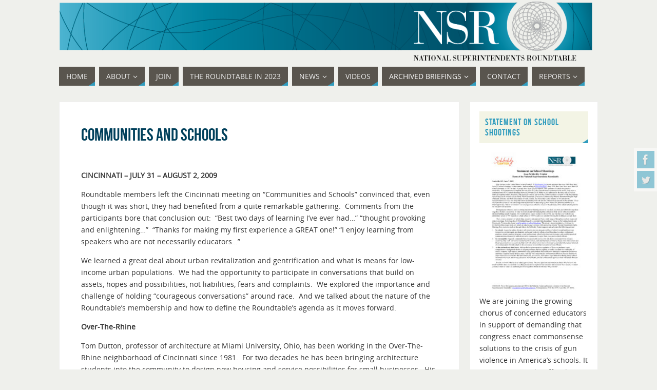

--- FILE ---
content_type: text/html; charset=UTF-8
request_url: https://www.superintendentsforum.org/archives/2009-2/communities-and-schools
body_size: 25474
content:
<!DOCTYPE html>
<html lang="en-US">
<head>
<meta name="viewport" content="width=device-width, user-scalable=no, initial-scale=1.0, minimum-scale=1.0, maximum-scale=1.0">
<meta http-equiv="Content-Type" content="text/html; charset=UTF-8" />
<link rel="profile" href="http://gmpg.org/xfn/11" />
<link rel="pingback" href="https://www.superintendentsforum.org/xmlrpc.php" />
<style type="text/css">/* Parabola Custom CSS */</style><meta name='robots' content='index, follow, max-image-preview:large, max-snippet:-1, max-video-preview:-1' />

	<!-- This site is optimized with the Yoast SEO plugin v20.7 - https://yoast.com/wordpress/plugins/seo/ -->
	<title>Communities and Schools - The National Superintendents Roundtable</title>
	<link rel="canonical" href="https://www.superintendentsforum.org/archives/2009-2/communities-and-schools" />
	<meta property="og:locale" content="en_US" />
	<meta property="og:type" content="article" />
	<meta property="og:title" content="Communities and Schools - The National Superintendents Roundtable" />
	<meta property="og:description" content="&nbsp; CINCINNATI &#8211; JULY 31 &#8211; AUGUST 2, 2009 Roundtable members left the Cincinnati meeting on “Communities and Schools” convinced that, even though it was short, they had benefited from a quite remarkable gathering.  Comments from the participants bore that conclusion out:  “Best two days of learning I&#8217;ve ever had…” … Continue reading" />
	<meta property="og:url" content="https://www.superintendentsforum.org/archives/2009-2/communities-and-schools" />
	<meta property="og:site_name" content="The National Superintendents Roundtable" />
	<meta property="article:modified_time" content="2012-10-08T22:06:20+00:00" />
	<meta name="twitter:card" content="summary_large_image" />
	<meta name="twitter:site" content="@natsupers" />
	<meta name="twitter:label1" content="Est. reading time" />
	<meta name="twitter:data1" content="12 minutes" />
	<script type="application/ld+json" class="yoast-schema-graph">{"@context":"https://schema.org","@graph":[{"@type":"WebPage","@id":"https://www.superintendentsforum.org/archives/2009-2/communities-and-schools","url":"https://www.superintendentsforum.org/archives/2009-2/communities-and-schools","name":"Communities and Schools - The National Superintendents Roundtable","isPartOf":{"@id":"https://www.superintendentsforum.org/#website"},"datePublished":"2012-10-08T22:04:35+00:00","dateModified":"2012-10-08T22:06:20+00:00","breadcrumb":{"@id":"https://www.superintendentsforum.org/archives/2009-2/communities-and-schools#breadcrumb"},"inLanguage":"en-US","potentialAction":[{"@type":"ReadAction","target":["https://www.superintendentsforum.org/archives/2009-2/communities-and-schools"]}]},{"@type":"BreadcrumbList","@id":"https://www.superintendentsforum.org/archives/2009-2/communities-and-schools#breadcrumb","itemListElement":[{"@type":"ListItem","position":1,"name":"Home","item":"https://www.superintendentsforum.org/"},{"@type":"ListItem","position":2,"name":"Archived Briefings","item":"https://www.superintendentsforum.org/archives"},{"@type":"ListItem","position":3,"name":"2009","item":"https://www.superintendentsforum.org/archives/2009-2"},{"@type":"ListItem","position":4,"name":"Communities and Schools"}]},{"@type":"WebSite","@id":"https://www.superintendentsforum.org/#website","url":"https://www.superintendentsforum.org/","name":"The National Superintendents Roundtable","description":"A Forum for Superintendents","publisher":{"@id":"https://www.superintendentsforum.org/#organization"},"potentialAction":[{"@type":"SearchAction","target":{"@type":"EntryPoint","urlTemplate":"https://www.superintendentsforum.org/?s={search_term_string}"},"query-input":"required name=search_term_string"}],"inLanguage":"en-US"},{"@type":"Organization","@id":"https://www.superintendentsforum.org/#organization","name":"The National Superintendents Roundtable","url":"https://www.superintendentsforum.org/","logo":{"@type":"ImageObject","inLanguage":"en-US","@id":"https://www.superintendentsforum.org/#/schema/logo/image/","url":"https://www.superintendentsforum.org/wp-content/uploads/2023/05/nsr_logo.png","contentUrl":"https://www.superintendentsforum.org/wp-content/uploads/2023/05/nsr_logo.png","width":2810,"height":1156,"caption":"The National Superintendents Roundtable"},"image":{"@id":"https://www.superintendentsforum.org/#/schema/logo/image/"},"sameAs":["https://twitter.com/natsupers"]}]}</script>
	<!-- / Yoast SEO plugin. -->


<link rel='dns-prefetch' href='//stats.wp.com' />
<link rel='dns-prefetch' href='//v0.wordpress.com' />
<link rel="alternate" type="application/rss+xml" title="The National Superintendents Roundtable &raquo; Feed" href="https://www.superintendentsforum.org/feed" />
<link rel="alternate" type="application/rss+xml" title="The National Superintendents Roundtable &raquo; Comments Feed" href="https://www.superintendentsforum.org/comments/feed" />
<script type="text/javascript">
window._wpemojiSettings = {"baseUrl":"https:\/\/s.w.org\/images\/core\/emoji\/14.0.0\/72x72\/","ext":".png","svgUrl":"https:\/\/s.w.org\/images\/core\/emoji\/14.0.0\/svg\/","svgExt":".svg","source":{"concatemoji":"https:\/\/www.superintendentsforum.org\/wp-includes\/js\/wp-emoji-release.min.js?ver=6.2.8"}};
/*! This file is auto-generated */
!function(e,a,t){var n,r,o,i=a.createElement("canvas"),p=i.getContext&&i.getContext("2d");function s(e,t){p.clearRect(0,0,i.width,i.height),p.fillText(e,0,0);e=i.toDataURL();return p.clearRect(0,0,i.width,i.height),p.fillText(t,0,0),e===i.toDataURL()}function c(e){var t=a.createElement("script");t.src=e,t.defer=t.type="text/javascript",a.getElementsByTagName("head")[0].appendChild(t)}for(o=Array("flag","emoji"),t.supports={everything:!0,everythingExceptFlag:!0},r=0;r<o.length;r++)t.supports[o[r]]=function(e){if(p&&p.fillText)switch(p.textBaseline="top",p.font="600 32px Arial",e){case"flag":return s("\ud83c\udff3\ufe0f\u200d\u26a7\ufe0f","\ud83c\udff3\ufe0f\u200b\u26a7\ufe0f")?!1:!s("\ud83c\uddfa\ud83c\uddf3","\ud83c\uddfa\u200b\ud83c\uddf3")&&!s("\ud83c\udff4\udb40\udc67\udb40\udc62\udb40\udc65\udb40\udc6e\udb40\udc67\udb40\udc7f","\ud83c\udff4\u200b\udb40\udc67\u200b\udb40\udc62\u200b\udb40\udc65\u200b\udb40\udc6e\u200b\udb40\udc67\u200b\udb40\udc7f");case"emoji":return!s("\ud83e\udef1\ud83c\udffb\u200d\ud83e\udef2\ud83c\udfff","\ud83e\udef1\ud83c\udffb\u200b\ud83e\udef2\ud83c\udfff")}return!1}(o[r]),t.supports.everything=t.supports.everything&&t.supports[o[r]],"flag"!==o[r]&&(t.supports.everythingExceptFlag=t.supports.everythingExceptFlag&&t.supports[o[r]]);t.supports.everythingExceptFlag=t.supports.everythingExceptFlag&&!t.supports.flag,t.DOMReady=!1,t.readyCallback=function(){t.DOMReady=!0},t.supports.everything||(n=function(){t.readyCallback()},a.addEventListener?(a.addEventListener("DOMContentLoaded",n,!1),e.addEventListener("load",n,!1)):(e.attachEvent("onload",n),a.attachEvent("onreadystatechange",function(){"complete"===a.readyState&&t.readyCallback()})),(e=t.source||{}).concatemoji?c(e.concatemoji):e.wpemoji&&e.twemoji&&(c(e.twemoji),c(e.wpemoji)))}(window,document,window._wpemojiSettings);
</script>
<style type="text/css">
img.wp-smiley,
img.emoji {
	display: inline !important;
	border: none !important;
	box-shadow: none !important;
	height: 1em !important;
	width: 1em !important;
	margin: 0 0.07em !important;
	vertical-align: -0.1em !important;
	background: none !important;
	padding: 0 !important;
}
</style>
	<link rel='stylesheet' id='wp-block-library-css' href='https://www.superintendentsforum.org/wp-includes/css/dist/block-library/style.min.css?ver=6.2.8' type='text/css' media='all' />
<style id='wp-block-library-inline-css' type='text/css'>
.has-text-align-justify{text-align:justify;}
</style>
<link rel='stylesheet' id='jetpack-videopress-video-block-view-css' href='https://www.superintendentsforum.org/wp-content/plugins/jetpack/jetpack_vendor/automattic/jetpack-videopress/build/block-editor/blocks/video/view.css?minify=false&#038;ver=317afd605f368082816f' type='text/css' media='all' />
<link rel='stylesheet' id='mediaelement-css' href='https://www.superintendentsforum.org/wp-includes/js/mediaelement/mediaelementplayer-legacy.min.css?ver=4.2.17' type='text/css' media='all' />
<link rel='stylesheet' id='wp-mediaelement-css' href='https://www.superintendentsforum.org/wp-includes/js/mediaelement/wp-mediaelement.min.css?ver=6.2.8' type='text/css' media='all' />
<link rel='stylesheet' id='classic-theme-styles-css' href='https://www.superintendentsforum.org/wp-includes/css/classic-themes.min.css?ver=6.2.8' type='text/css' media='all' />
<style id='global-styles-inline-css' type='text/css'>
body{--wp--preset--color--black: #000000;--wp--preset--color--cyan-bluish-gray: #abb8c3;--wp--preset--color--white: #ffffff;--wp--preset--color--pale-pink: #f78da7;--wp--preset--color--vivid-red: #cf2e2e;--wp--preset--color--luminous-vivid-orange: #ff6900;--wp--preset--color--luminous-vivid-amber: #fcb900;--wp--preset--color--light-green-cyan: #7bdcb5;--wp--preset--color--vivid-green-cyan: #00d084;--wp--preset--color--pale-cyan-blue: #8ed1fc;--wp--preset--color--vivid-cyan-blue: #0693e3;--wp--preset--color--vivid-purple: #9b51e0;--wp--preset--gradient--vivid-cyan-blue-to-vivid-purple: linear-gradient(135deg,rgba(6,147,227,1) 0%,rgb(155,81,224) 100%);--wp--preset--gradient--light-green-cyan-to-vivid-green-cyan: linear-gradient(135deg,rgb(122,220,180) 0%,rgb(0,208,130) 100%);--wp--preset--gradient--luminous-vivid-amber-to-luminous-vivid-orange: linear-gradient(135deg,rgba(252,185,0,1) 0%,rgba(255,105,0,1) 100%);--wp--preset--gradient--luminous-vivid-orange-to-vivid-red: linear-gradient(135deg,rgba(255,105,0,1) 0%,rgb(207,46,46) 100%);--wp--preset--gradient--very-light-gray-to-cyan-bluish-gray: linear-gradient(135deg,rgb(238,238,238) 0%,rgb(169,184,195) 100%);--wp--preset--gradient--cool-to-warm-spectrum: linear-gradient(135deg,rgb(74,234,220) 0%,rgb(151,120,209) 20%,rgb(207,42,186) 40%,rgb(238,44,130) 60%,rgb(251,105,98) 80%,rgb(254,248,76) 100%);--wp--preset--gradient--blush-light-purple: linear-gradient(135deg,rgb(255,206,236) 0%,rgb(152,150,240) 100%);--wp--preset--gradient--blush-bordeaux: linear-gradient(135deg,rgb(254,205,165) 0%,rgb(254,45,45) 50%,rgb(107,0,62) 100%);--wp--preset--gradient--luminous-dusk: linear-gradient(135deg,rgb(255,203,112) 0%,rgb(199,81,192) 50%,rgb(65,88,208) 100%);--wp--preset--gradient--pale-ocean: linear-gradient(135deg,rgb(255,245,203) 0%,rgb(182,227,212) 50%,rgb(51,167,181) 100%);--wp--preset--gradient--electric-grass: linear-gradient(135deg,rgb(202,248,128) 0%,rgb(113,206,126) 100%);--wp--preset--gradient--midnight: linear-gradient(135deg,rgb(2,3,129) 0%,rgb(40,116,252) 100%);--wp--preset--duotone--dark-grayscale: url('#wp-duotone-dark-grayscale');--wp--preset--duotone--grayscale: url('#wp-duotone-grayscale');--wp--preset--duotone--purple-yellow: url('#wp-duotone-purple-yellow');--wp--preset--duotone--blue-red: url('#wp-duotone-blue-red');--wp--preset--duotone--midnight: url('#wp-duotone-midnight');--wp--preset--duotone--magenta-yellow: url('#wp-duotone-magenta-yellow');--wp--preset--duotone--purple-green: url('#wp-duotone-purple-green');--wp--preset--duotone--blue-orange: url('#wp-duotone-blue-orange');--wp--preset--font-size--small: 13px;--wp--preset--font-size--medium: 20px;--wp--preset--font-size--large: 36px;--wp--preset--font-size--x-large: 42px;--wp--preset--spacing--20: 0.44rem;--wp--preset--spacing--30: 0.67rem;--wp--preset--spacing--40: 1rem;--wp--preset--spacing--50: 1.5rem;--wp--preset--spacing--60: 2.25rem;--wp--preset--spacing--70: 3.38rem;--wp--preset--spacing--80: 5.06rem;--wp--preset--shadow--natural: 6px 6px 9px rgba(0, 0, 0, 0.2);--wp--preset--shadow--deep: 12px 12px 50px rgba(0, 0, 0, 0.4);--wp--preset--shadow--sharp: 6px 6px 0px rgba(0, 0, 0, 0.2);--wp--preset--shadow--outlined: 6px 6px 0px -3px rgba(255, 255, 255, 1), 6px 6px rgba(0, 0, 0, 1);--wp--preset--shadow--crisp: 6px 6px 0px rgba(0, 0, 0, 1);}:where(.is-layout-flex){gap: 0.5em;}body .is-layout-flow > .alignleft{float: left;margin-inline-start: 0;margin-inline-end: 2em;}body .is-layout-flow > .alignright{float: right;margin-inline-start: 2em;margin-inline-end: 0;}body .is-layout-flow > .aligncenter{margin-left: auto !important;margin-right: auto !important;}body .is-layout-constrained > .alignleft{float: left;margin-inline-start: 0;margin-inline-end: 2em;}body .is-layout-constrained > .alignright{float: right;margin-inline-start: 2em;margin-inline-end: 0;}body .is-layout-constrained > .aligncenter{margin-left: auto !important;margin-right: auto !important;}body .is-layout-constrained > :where(:not(.alignleft):not(.alignright):not(.alignfull)){max-width: var(--wp--style--global--content-size);margin-left: auto !important;margin-right: auto !important;}body .is-layout-constrained > .alignwide{max-width: var(--wp--style--global--wide-size);}body .is-layout-flex{display: flex;}body .is-layout-flex{flex-wrap: wrap;align-items: center;}body .is-layout-flex > *{margin: 0;}:where(.wp-block-columns.is-layout-flex){gap: 2em;}.has-black-color{color: var(--wp--preset--color--black) !important;}.has-cyan-bluish-gray-color{color: var(--wp--preset--color--cyan-bluish-gray) !important;}.has-white-color{color: var(--wp--preset--color--white) !important;}.has-pale-pink-color{color: var(--wp--preset--color--pale-pink) !important;}.has-vivid-red-color{color: var(--wp--preset--color--vivid-red) !important;}.has-luminous-vivid-orange-color{color: var(--wp--preset--color--luminous-vivid-orange) !important;}.has-luminous-vivid-amber-color{color: var(--wp--preset--color--luminous-vivid-amber) !important;}.has-light-green-cyan-color{color: var(--wp--preset--color--light-green-cyan) !important;}.has-vivid-green-cyan-color{color: var(--wp--preset--color--vivid-green-cyan) !important;}.has-pale-cyan-blue-color{color: var(--wp--preset--color--pale-cyan-blue) !important;}.has-vivid-cyan-blue-color{color: var(--wp--preset--color--vivid-cyan-blue) !important;}.has-vivid-purple-color{color: var(--wp--preset--color--vivid-purple) !important;}.has-black-background-color{background-color: var(--wp--preset--color--black) !important;}.has-cyan-bluish-gray-background-color{background-color: var(--wp--preset--color--cyan-bluish-gray) !important;}.has-white-background-color{background-color: var(--wp--preset--color--white) !important;}.has-pale-pink-background-color{background-color: var(--wp--preset--color--pale-pink) !important;}.has-vivid-red-background-color{background-color: var(--wp--preset--color--vivid-red) !important;}.has-luminous-vivid-orange-background-color{background-color: var(--wp--preset--color--luminous-vivid-orange) !important;}.has-luminous-vivid-amber-background-color{background-color: var(--wp--preset--color--luminous-vivid-amber) !important;}.has-light-green-cyan-background-color{background-color: var(--wp--preset--color--light-green-cyan) !important;}.has-vivid-green-cyan-background-color{background-color: var(--wp--preset--color--vivid-green-cyan) !important;}.has-pale-cyan-blue-background-color{background-color: var(--wp--preset--color--pale-cyan-blue) !important;}.has-vivid-cyan-blue-background-color{background-color: var(--wp--preset--color--vivid-cyan-blue) !important;}.has-vivid-purple-background-color{background-color: var(--wp--preset--color--vivid-purple) !important;}.has-black-border-color{border-color: var(--wp--preset--color--black) !important;}.has-cyan-bluish-gray-border-color{border-color: var(--wp--preset--color--cyan-bluish-gray) !important;}.has-white-border-color{border-color: var(--wp--preset--color--white) !important;}.has-pale-pink-border-color{border-color: var(--wp--preset--color--pale-pink) !important;}.has-vivid-red-border-color{border-color: var(--wp--preset--color--vivid-red) !important;}.has-luminous-vivid-orange-border-color{border-color: var(--wp--preset--color--luminous-vivid-orange) !important;}.has-luminous-vivid-amber-border-color{border-color: var(--wp--preset--color--luminous-vivid-amber) !important;}.has-light-green-cyan-border-color{border-color: var(--wp--preset--color--light-green-cyan) !important;}.has-vivid-green-cyan-border-color{border-color: var(--wp--preset--color--vivid-green-cyan) !important;}.has-pale-cyan-blue-border-color{border-color: var(--wp--preset--color--pale-cyan-blue) !important;}.has-vivid-cyan-blue-border-color{border-color: var(--wp--preset--color--vivid-cyan-blue) !important;}.has-vivid-purple-border-color{border-color: var(--wp--preset--color--vivid-purple) !important;}.has-vivid-cyan-blue-to-vivid-purple-gradient-background{background: var(--wp--preset--gradient--vivid-cyan-blue-to-vivid-purple) !important;}.has-light-green-cyan-to-vivid-green-cyan-gradient-background{background: var(--wp--preset--gradient--light-green-cyan-to-vivid-green-cyan) !important;}.has-luminous-vivid-amber-to-luminous-vivid-orange-gradient-background{background: var(--wp--preset--gradient--luminous-vivid-amber-to-luminous-vivid-orange) !important;}.has-luminous-vivid-orange-to-vivid-red-gradient-background{background: var(--wp--preset--gradient--luminous-vivid-orange-to-vivid-red) !important;}.has-very-light-gray-to-cyan-bluish-gray-gradient-background{background: var(--wp--preset--gradient--very-light-gray-to-cyan-bluish-gray) !important;}.has-cool-to-warm-spectrum-gradient-background{background: var(--wp--preset--gradient--cool-to-warm-spectrum) !important;}.has-blush-light-purple-gradient-background{background: var(--wp--preset--gradient--blush-light-purple) !important;}.has-blush-bordeaux-gradient-background{background: var(--wp--preset--gradient--blush-bordeaux) !important;}.has-luminous-dusk-gradient-background{background: var(--wp--preset--gradient--luminous-dusk) !important;}.has-pale-ocean-gradient-background{background: var(--wp--preset--gradient--pale-ocean) !important;}.has-electric-grass-gradient-background{background: var(--wp--preset--gradient--electric-grass) !important;}.has-midnight-gradient-background{background: var(--wp--preset--gradient--midnight) !important;}.has-small-font-size{font-size: var(--wp--preset--font-size--small) !important;}.has-medium-font-size{font-size: var(--wp--preset--font-size--medium) !important;}.has-large-font-size{font-size: var(--wp--preset--font-size--large) !important;}.has-x-large-font-size{font-size: var(--wp--preset--font-size--x-large) !important;}
.wp-block-navigation a:where(:not(.wp-element-button)){color: inherit;}
:where(.wp-block-columns.is-layout-flex){gap: 2em;}
.wp-block-pullquote{font-size: 1.5em;line-height: 1.6;}
</style>
<link rel='stylesheet' id='cpsh-shortcodes-css' href='https://www.superintendentsforum.org/wp-content/plugins/column-shortcodes//assets/css/shortcodes.css?ver=1.0.1' type='text/css' media='all' />
<link rel='stylesheet' id='twttr_stylesheet-css' href='https://www.superintendentsforum.org/wp-content/plugins/twitter-plugin/css/style.css?ver=6.2.8' type='text/css' media='all' />
<link rel='stylesheet' id='wpt-twitter-feed-css' href='https://www.superintendentsforum.org/wp-content/plugins/wp-to-twitter/css/twitter-feed.css?ver=6.2.8' type='text/css' media='all' />
<link rel='stylesheet' id='parabola-fonts-css' href='https://www.superintendentsforum.org/wp-content/themes/parabola/fonts/fontfaces.css?ver=2.4.0.1' type='text/css' media='all' />
<link rel='stylesheet' id='parabola-style-css' href='https://www.superintendentsforum.org/wp-content/themes/parabola/style.css?ver=2.4.0.1' type='text/css' media='all' />
<style id='parabola-style-inline-css' type='text/css'>
#header, #main, .topmenu, #colophon, #footer2-inner { max-width: 1050px; } #container.one-column { } #container.two-columns-right #secondary { width:250px; float:right; } #container.two-columns-right #content { width:780px; float:left; } /*fallback*/ #container.two-columns-right #content { width:calc(100% - 270px); float:left; } #container.two-columns-left #primary { width:250px; float:left; } #container.two-columns-left #content { width:780px; float:right; } /*fallback*/ #container.two-columns-left #content { width:-moz-calc(100% - 270px); float:right; width:-webkit-calc(100% - 270px); width:calc(100% - 270px); } #container.three-columns-right .sidey { width:125px; float:left; } #container.three-columns-right #primary { margin-left:20px; margin-right:20px; } #container.three-columns-right #content { width:760px; float:left; } /*fallback*/ #container.three-columns-right #content { width:-moz-calc(100% - 290px); float:left; width:-webkit-calc(100% - 290px); width:calc(100% - 290px);} #container.three-columns-left .sidey { width:125px; float:left; } #container.three-columns-left #secondary {margin-left:20px; margin-right:20px; } #container.three-columns-left #content { width:760px; float:right;} /*fallback*/ #container.three-columns-left #content { width:-moz-calc(100% - 290px); float:right; width:-webkit-calc(100% - 290px); width:calc(100% - 290px); } #container.three-columns-sided .sidey { width:125px; float:left; } #container.three-columns-sided #secondary { float:right; } #container.three-columns-sided #content { width:760px; float:right; /*fallback*/ width:-moz-calc(100% - 290px); float:right; width:-webkit-calc(100% - 290px); float:right; width:calc(100% - 290px); float:right; margin: 0 145px 0 -1050px; } body { font-family: "Open Sans"; } #content h1.entry-title a, #content h2.entry-title a, #content h1.entry-title , #content h2.entry-title, #frontpage .nivo-caption h3, .column-header-image, .column-header-noimage, .columnmore { font-family: "Bebas Neue"; } .widget-title, .widget-title a { line-height: normal; font-family: "Bebas Neue"; } .entry-content h1, .entry-content h2, .entry-content h3, .entry-content h4, .entry-content h5, .entry-content h6, h3#comments-title, #comments #reply-title { font-family: "Yanone Kaffeesatz Regular"; } #site-title span a { font-family: "Oswald Stencil"; } #access ul li a, #access ul li a span { font-family: "Open Sans"; } body { color: #333333; background-color: #EFF0EC } a { color: #309CBE; } a:hover { color: #59554E; } #header-full { background-color: ; } #site-title span a { color:#59554E; } #site-description { color:#444444; } .socials a { background-color: #309CBE; } .socials .socials-hover { background-color: #59554E; } .breadcrumbs:before { border-color: transparent transparent transparent #333333; } #access a, #nav-toggle span { color: #EEEEEE; background-color: #59554E; } @media (max-width: 650px) { #access, #nav-toggle { background-color: #59554E; } } #access a:hover { color: #b1d6e2; background-color: #59554E; } #access > .menu > ul > li > a:after, #access > .menu > ul ul:after { border-color: transparent transparent #309CBE transparent; } #access ul li:hover a:after { border-bottom-color:#59554E;} #access ul li.current_page_item > a, #access ul li.current-menu-item > a, /*#access ul li.current_page_parent > a, #access ul li.current-menu-parent > a,*/ #access ul li.current_page_ancestor > a, #access ul li.current-menu-ancestor > a { color: #FFFFFF; background-color: #59554E; } #access ul li.current_page_item > a:hover, #access ul li.current-menu-item > a:hover, /*#access ul li.current_page_parent > a:hover, #access ul li.current-menu-parent > a:hover,*/ #access ul li.current_page_ancestor > a:hover, #access ul li.current-menu-ancestor > a:hover { color: #b1d6e2; } #access ul ul { box-shadow: 3px 3px 0 rgba(89,85,78,0.3); } .topmenu ul li a { color: #666666; } .topmenu ul li a:after { border-color: #309CBE transparent transparent transparent; } .topmenu ul li a:hover:after {border-top-color:#59554E} .topmenu ul li a:hover { color: #666666; background-color: ; } div.post, div.page, div.hentry, div.product, div[class^='post-'], #comments, .comments, .column-text, .column-image, #srights, #slefts, #front-text3, #front-text4, .page-title, .page-header, article.post, article.page, article.hentry, .contentsearch, #author-info, #nav-below, .yoyo > li, .woocommerce #mainwoo { background-color: #FFFFFF; } div.post, div.page, div.hentry, .sidey .widget-container, #comments, .commentlist .comment-body, article.post, article.page, article.hentry, #nav-below, .page-header, .yoyo > li, #front-text3, #front-text4 { border-color: #EEEEEE; } #author-info, #entry-author-info { border-color: #EFF0EC; } #entry-author-info #author-avatar, #author-info #author-avatar { border-color: #EEEEEE; } article.sticky:hover { border-color: rgba(89,85,78,.6); } .sidey .widget-container { color: #333333; background-color: #FFFFFF; } .sidey .widget-title { color: #309CBE; background-color: #F3F4E5; } .sidey .widget-title:after { border-color: transparent transparent #309CBE; } .sidey .widget-container a { color: ; } .sidey .widget-container a:hover { color: ; } .entry-content h1, .entry-content h2, .entry-content h3, .entry-content h4, .entry-content h5, .entry-content h6 { color: #00405B; } .entry-title, .entry-title a, .page-title { color: #00405B; } .entry-title a:hover { color: #309CBE; } #content h3.entry-format { color: #EEEEEE; background-color: #59554E; border-color: #59554E; } #content h3.entry-format { color: #EEEEEE; background-color: #59554E; border-color: #59554E; } .comments-link { background-color: #EFF0EC; } .comments-link:before { border-color: #EFF0EC transparent transparent; } #footer { color: #EEEEEE; background-color: ; } #footer2 { color: #EEEEEE; background-color: #59554E; border-color:rgba(255,255,255,.1); } #footer a { color: #F3F4E5; } #footer a:hover { color: #b1d6e2; } #footer2 a { color: #F3F4E5; } #footer2 a:hover { color: #b1d6e2; } #footer .widget-container { color: #fff; background-color: #59554E; } #footer .widget-title { color: #59554E; background-color: #F3F4E5; } #footer .widget-title:after { border-color: transparent transparent #309CBE; } .footermenu ul li a:after { border-color: transparent transparent #309CBE transparent; } a.continue-reading-link { color:#EEEEEE !important; background:#59554E; border-color:#EEEEEE; } a.continue-reading-link:hover { background-color:#309CBE; } .button, #respond .form-submit input#submit { background-color: #EFF0EC; border-color: #EEEEEE; } .button:hover, #respond .form-submit input#submit:hover { border-color: #999; } .entry-content tr th, .entry-content thead th { color: #FFFFFF; background-color: #00405B; } .entry-content fieldset, .entry-content tr td { border-color: #999; } hr { background-color: #999; } input[type="text"], input[type="password"], input[type="email"], textarea, select, input[type="color"],input[type="date"],input[type="datetime"],input[type="datetime-local"],input[type="month"],input[type="number"],input[type="range"], input[type="search"],input[type="tel"],input[type="time"],input[type="url"],input[type="week"] { background-color: #EFF0EC; border-color: #999 #EEEEEE #EEEEEE #999; color: #333333; } input[type="submit"], input[type="reset"] { color: #333333; background-color: #EFF0EC; border-color: #EEEEEE;} input[type="text"]:hover, input[type="password"]:hover, input[type="email"]:hover, textarea:hover, input[type="color"]:hover, input[type="date"]:hover, input[type="datetime"]:hover, input[type="datetime-local"]:hover, input[type="month"]:hover, input[type="number"]:hover, input[type="range"]:hover, input[type="search"]:hover, input[type="tel"]:hover, input[type="time"]:hover, input[type="url"]:hover, input[type="week"]:hover { background-color: rgb(239,240,236); background-color: rgba(239,240,236,0.4); } .entry-content code { border-color: #999; background-color: #EFF0EC; } .entry-content pre { background-color: #EFF0EC; } .entry-content blockquote { border-color: #309CBE; background-color: #EFF0EC; } abbr, acronym { border-color: #333333; } span.edit-link { color: #333333; background-color: #EEEEEE; border-color: #EFF0EC; } .meta-border .entry-meta span, .meta-border .entry-utility span.bl_posted { border-color: #EFF0EC; } .meta-accented .entry-meta span, .meta-accented .entry-utility span.bl_posted { background-color: #EEEEEE; border-color: #EFF0EC; } .comment-meta a { color: #BBBBBB; } .comment-author { background-color: #EFF0EC; } .comment-details:after { border-color: transparent transparent transparent #EFF0EC; } .comment:hover > div > .comment-author { background-color: #EEEEEE; } .comment:hover > div > .comment-author .comment-details:after { border-color: transparent transparent transparent #EEEEEE; } #respond .form-allowed-tags { color: #BBBBBB; } .comment .reply a { border-color: #EEEEEE; color: #333333;} .comment .reply a:hover { background-color: #EEEEEE } .nav-next a:hover, .nav-previous a:hover {background: #EFF0EC} .pagination .current { font-weight: bold; } .pagination span, .pagination a { background-color: #FFFFFF; } .pagination a:hover { background-color: #59554E;color:#309CBE} .page-link em {background-color: #59554E; color:#309CBE;} .page-link a em {color:#59554E;} .page-link a:hover em {background-color:#59554E;} #searchform input[type="text"] {color:#BBBBBB;} #toTop {border-color:transparent transparent #59554E;} #toTop:after {border-color:transparent transparent #FFFFFF;} #toTop:hover:after {border-bottom-color:#309CBE;} .caption-accented .wp-caption { background-color:rgb(48,156,190); background-color:rgba(48,156,190,0.8); color:#FFFFFF} .meta-themed .entry-meta span { color: #BBBBBB; background-color: #EFF0EC; border-color: #EEEEEE; } .meta-themed .entry-meta span:hover { background-color: #EEEEEE; } .meta-themed .entry-meta span a:hover { color: #333333; } .entry-content, .entry-summary, #front-text3, #front-text4 { text-align:Default ; } html { font-size:14px; line-height:1.7em; } #content h1.entry-title, #content h2.entry-title { font-size:34px ;} .widget-title, .widget-title a { font-size:18px ;} .entry-content h1 { font-size: 2.676em; } #frontpage h1 { font-size: 2.076em; } .entry-content h2 { font-size: 2.352em; } #frontpage h2 { font-size: 1.752em; } .entry-content h3 { font-size: 2.028em; } #frontpage h3 { font-size: 1.428em; } .entry-content h4 { font-size: 1.704em; } #frontpage h4 { font-size: 1.104em; } .entry-content h5 { font-size: 1.38em; } #frontpage h5 { font-size: 0.78em; } .entry-content h6 { font-size: 1.056em; } #frontpage h6 { font-size: 0.456em; } #site-title span a { font-size:38px ;} #access ul li a { font-size:14px ;} #access ul ul ul a {font-size:12px;} .nocomments, .nocomments2 {display:none;} #header-container > div:first-child { margin:40px 0 0 0px;} .entry-content p, .entry-content ul, .entry-content ol, .entry-content dd, .entry-content pre, .entry-content hr, .commentlist p { margin-bottom: 1.0em; } #header-widget-area { width: 33%; } #branding { height:120px; } @media (max-width: 800px) { #content h1.entry-title, #content h2.entry-title { font-size:32.3px ; } #site-title span a { font-size:34.2px;} } @media (max-width: 650px) { #content h1.entry-title, #content h2.entry-title {font-size:30.6px ;} #site-title span a { font-size:30.4px;} } @media (max-width: 480px) { #site-title span a { font-size:22.8px;} } 
</style>
<link rel='stylesheet' id='parabola-mobile-css' href='https://www.superintendentsforum.org/wp-content/themes/parabola/styles/style-mobile.css?ver=2.4.0.1' type='text/css' media='all' />
<link rel='stylesheet' id='qcf_style-css' href='https://www.superintendentsforum.org/wp-content/plugins/quick-contact-form/legacy/styles.css?ver=6.2.8' type='text/css' media='all' />
<style id='qcf_style-inline-css' type='text/css'>
.qcf-style.default {max-width:100%;overflow:hidden;width:100%;}
.qcf-style.default input[type=text], .qcf-style.default input[type=email],.qcf-style.default textarea, .qcf-style.default select, .qcf-style.default #submit {border-radius:0;}
.qcf-style.default p, .qcf-style.default select{line-height:normal;height:auto;}
.qcf-style.default div.rangeslider, .qcf-style.default div.rangeslider__fill {height: 1em;background: #CCC;}
.qcf-style.default div.rangeslider__fill {background: #00ff00;}
.qcf-style.default div.rangeslider__handle {background: white;border: 1px solid #CCC;width: 2em;height: 2em;position: absolute;top: -0.5em;-webkit-border-radius:#FFF%;-moz-border-radius:50%;-ms-border-radius:50%;-o-border-radius:50%;border-radius:50%;}
.qcf-style.default div.qcf-slideroutput{font-size:1em;color:#465069;}.qcf-style.default input[type=text], .qcf-style.default input[type=email], .qcf-style.default textarea, .qcf-style.default select {border: 1px solid #309CBE;background:#FFFFFF;;line-height:normal;height:auto; margin: 2px 0 3px 0;padding: 6px;}
.qcf-style.default .qcfcontainer input + label, .qcf-style.default .qcfcontainer textarea + label {;}
.qcf-style.default input:focus, .qcf-style.default textarea:focus {background:#FFFFCC;}
.qcf-style.default input[type=text].required, .qcf-style.default input[type=email].required, .qcf-style.default select.required, .qcf-style.default textarea.required {border: 1px solid #309CBE;}
.qcf-style.default p span, .qcf-style.default .error {color:#D31900;clear:both;}

.qcf-style.default input[type=text].error, .qcf-style.default input[type=email].error,.qcf-style.default select.error, .qcf-style.default textarea.error {border:1px solid #D31900;}
.qcf-style.default #submit {float:left;width:auto;color:#FFF;background:#00405b;border:;;font-size: inherit;}
.qcf-style.default #submit:hover{background:#888888;}

</style>
<link rel='stylesheet' id='jquery-style-css' href='https://www.superintendentsforum.org/wp-content/plugins/quick-contact-form/ui/user/css/jquery/jquery-ui.min.css?ver=6.2.8' type='text/css' media='all' />
<link rel='stylesheet' id='cyclone-template-style-dark-css' href='https://www.superintendentsforum.org/wp-content/plugins/cyclone-slider-2/templates/dark/style.css?ver=2.10.1' type='text/css' media='all' />
<link rel='stylesheet' id='cyclone-template-style-default-css' href='https://www.superintendentsforum.org/wp-content/plugins/cyclone-slider-2/templates/default/style.css?ver=2.10.1' type='text/css' media='all' />
<link rel='stylesheet' id='cyclone-template-style-standard-css' href='https://www.superintendentsforum.org/wp-content/plugins/cyclone-slider-2/templates/standard/style.css?ver=2.10.1' type='text/css' media='all' />
<link rel='stylesheet' id='cyclone-template-style-thumbnails-css' href='https://www.superintendentsforum.org/wp-content/plugins/cyclone-slider-2/templates/thumbnails/style.css?ver=2.10.1' type='text/css' media='all' />
<link rel='stylesheet' id='stbCoreCSS-css' href='https://www.superintendentsforum.org/wp-content/plugins/wp-special-textboxes/css/stb-core.css?ver=6.1' type='text/css' media='all' />
<style id='stbCoreCSS-inline-css' type='text/css'>
.stb-container {border-radius: 5px;-webkit-box-shadow: 0px 0px 15px #555555;box-shadow: 0px 0px 15px #555555;margin: 10px 10px 10px 10px}.stb-container.stb-widget {margin-left: 0;margin-right: 0;box-shadow: none}.stb-container .stb-caption .stb-caption-content {font-size: 15px;font-family: Impact, Verdana, Helvetica, Arial, sans-serif}.stb-container .stb-caption .stb-tool {background-color: transparent;background-image: url([data-uri]);background-position: 50%;background-repeat: no-repeat}.stb-container .stb-content {padding: 10px;font-size: unset;font-family: unset;text-shadow: unset}.stb-container.stb-collapsed .stb-caption .stb-tool {background-image: url([data-uri])}.stb-container.stb-collapsed .stb-content {padding-bottom: 0;padding-top: 0}.stb-container.stb-no-caption, .stb-container.stb-no-caption.stb-ltr {direction: ltr}.stb-container.stb-no-caption:not(.stb-caption-box) .stb-content,.stb-container.stb-no-caption.stb-ltr:not(.stb-caption-box) .stb-content {padding: 10px 10px 10px 0}.stb-container.stb-no-caption.stb-rtl {direction: rtl}.stb-container.stb-no-caption.stb-rtl:not(.stb-caption-box) .stb-content {padding: 10px 0 10px 10px}
.stb-container.stb-style-alert {color: #000000;border: 1px solid #FF4F4A;background-image: -webkit-gradient(linear, left top, left bottom, color-stop(30%, #FFE7E6), color-stop(90%, #));background-image: -o-linear-gradient(top, #FFE7E6 30%, # 90%);background-image: linear-gradient(180deg, #FFE7E6 30%, # 90%);}.stb-container.stb-style-alert .stb-caption {color: #FFFFFF;background-image: -webkit-gradient(linear, left top, left bottom, color-stop(30%, #FF4F4A), color-stop(90%, #));background-image: -o-linear-gradient(top, #FF4F4A 30%, # 90%);background-image: linear-gradient(180deg, #FF4F4A 30%, # 90%);}.stb-container.stb-style-alert.stb-no-caption:not(.stb-caption-box) .stb-caption {background-image: -webkit-gradient(linear, left top, left bottom, color-stop(30%, #FFE7E6), color-stop(90%, #));background-image: -o-linear-gradient(top, #FFE7E6 30%, # 90%);background-image: linear-gradient(180deg, #FFE7E6 30%, # 90%);}.stb-container.stb-style-BB {color: #000000;border: 1px solid #00405b;background-image: -webkit-gradient(linear, left top, left bottom, color-stop(30%, #a7dbeb), color-stop(90%, #b1d6e2));background-image: -o-linear-gradient(top, #a7dbeb 30%, #b1d6e2 90%);background-image: linear-gradient(180deg, #a7dbeb 30%, #b1d6e2 90%);}.stb-container.stb-style-BB .stb-caption {color: #FFFFFF;background-image: -webkit-gradient(linear, left top, left bottom, color-stop(30%, #00405b), color-stop(90%, #186685));background-image: -o-linear-gradient(top, #00405b 30%, #186685 90%);background-image: linear-gradient(180deg, #00405b 30%, #186685 90%);}.stb-container.stb-style-BB.stb-no-caption:not(.stb-caption-box) .stb-caption {background-image: -webkit-gradient(linear, left top, left bottom, color-stop(30%, #a7dbeb), color-stop(90%, #b1d6e2));background-image: -o-linear-gradient(top, #a7dbeb 30%, #b1d6e2 90%);background-image: linear-gradient(180deg, #a7dbeb 30%, #b1d6e2 90%);}.stb-container.stb-style-black {color: #FFFFFF;border: 1px solid #6E6E6E;background-image: -webkit-gradient(linear, left top, left bottom, color-stop(30%, #000000), color-stop(90%, #));background-image: -o-linear-gradient(top, #000000 30%, # 90%);background-image: linear-gradient(180deg, #000000 30%, # 90%);}.stb-container.stb-style-black .stb-caption {color: #FFFFFF;background-image: -webkit-gradient(linear, left top, left bottom, color-stop(30%, #333333), color-stop(90%, #));background-image: -o-linear-gradient(top, #333333 30%, # 90%);background-image: linear-gradient(180deg, #333333 30%, # 90%);}.stb-container.stb-style-black.stb-no-caption:not(.stb-caption-box) .stb-caption {background-image: -webkit-gradient(linear, left top, left bottom, color-stop(30%, #000000), color-stop(90%, #));background-image: -o-linear-gradient(top, #000000 30%, # 90%);background-image: linear-gradient(180deg, #000000 30%, # 90%);}.stb-container.stb-style-custom {color: #000000;border: 1px solid #f844ee;background-image: -webkit-gradient(linear, left top, left bottom, color-stop(30%, #f7cdf5), color-stop(90%, #));background-image: -o-linear-gradient(top, #f7cdf5 30%, # 90%);background-image: linear-gradient(180deg, #f7cdf5 30%, # 90%);}.stb-container.stb-style-custom .stb-caption {color: #ffffff;background-image: -webkit-gradient(linear, left top, left bottom, color-stop(30%, #f844ee), color-stop(90%, #));background-image: -o-linear-gradient(top, #f844ee 30%, # 90%);background-image: linear-gradient(180deg, #f844ee 30%, # 90%);}.stb-container.stb-style-custom.stb-no-caption:not(.stb-caption-box) .stb-caption {background-image: -webkit-gradient(linear, left top, left bottom, color-stop(30%, #f7cdf5), color-stop(90%, #));background-image: -o-linear-gradient(top, #f7cdf5 30%, # 90%);background-image: linear-gradient(180deg, #f7cdf5 30%, # 90%);}.stb-container.stb-style-download {color: #000000;border: 1px solid #65ADFE;background-image: -webkit-gradient(linear, left top, left bottom, color-stop(30%, #DFF0FF), color-stop(90%, #));background-image: -o-linear-gradient(top, #DFF0FF 30%, # 90%);background-image: linear-gradient(180deg, #DFF0FF 30%, # 90%);}.stb-container.stb-style-download .stb-caption {color: #FFFFFF;background-image: -webkit-gradient(linear, left top, left bottom, color-stop(30%, #65ADFE), color-stop(90%, #));background-image: -o-linear-gradient(top, #65ADFE 30%, # 90%);background-image: linear-gradient(180deg, #65ADFE 30%, # 90%);}.stb-container.stb-style-download.stb-no-caption:not(.stb-caption-box) .stb-caption {background-image: -webkit-gradient(linear, left top, left bottom, color-stop(30%, #DFF0FF), color-stop(90%, #));background-image: -o-linear-gradient(top, #DFF0FF 30%, # 90%);background-image: linear-gradient(180deg, #DFF0FF 30%, # 90%);}.stb-container.stb-style-grey {color: #000000;border: 1px solid #BBBBBB;background-image: -webkit-gradient(linear, left top, left bottom, color-stop(30%, #EEEEEE), color-stop(90%, #));background-image: -o-linear-gradient(top, #EEEEEE 30%, # 90%);background-image: linear-gradient(180deg, #EEEEEE 30%, # 90%);}.stb-container.stb-style-grey .stb-caption {color: #FFFFFF;background-image: -webkit-gradient(linear, left top, left bottom, color-stop(30%, #BBBBBB), color-stop(90%, #));background-image: -o-linear-gradient(top, #BBBBBB 30%, # 90%);background-image: linear-gradient(180deg, #BBBBBB 30%, # 90%);}.stb-container.stb-style-grey.stb-no-caption:not(.stb-caption-box) .stb-caption {background-image: -webkit-gradient(linear, left top, left bottom, color-stop(30%, #EEEEEE), color-stop(90%, #));background-image: -o-linear-gradient(top, #EEEEEE 30%, # 90%);background-image: linear-gradient(180deg, #EEEEEE 30%, # 90%);}.stb-container.stb-style-info {color: #000000;border: 1px solid #7AD975;background-image: -webkit-gradient(linear, left top, left bottom, color-stop(30%, #E2F8DE), color-stop(90%, #));background-image: -o-linear-gradient(top, #E2F8DE 30%, # 90%);background-image: linear-gradient(180deg, #E2F8DE 30%, # 90%);}.stb-container.stb-style-info .stb-caption {color: #FFFFFF;background-image: -webkit-gradient(linear, left top, left bottom, color-stop(30%, #7AD975), color-stop(90%, #));background-image: -o-linear-gradient(top, #7AD975 30%, # 90%);background-image: linear-gradient(180deg, #7AD975 30%, # 90%);}.stb-container.stb-style-info.stb-no-caption:not(.stb-caption-box) .stb-caption {background-image: -webkit-gradient(linear, left top, left bottom, color-stop(30%, #E2F8DE), color-stop(90%, #));background-image: -o-linear-gradient(top, #E2F8DE 30%, # 90%);background-image: linear-gradient(180deg, #E2F8DE 30%, # 90%);}.stb-container.stb-style-warning {color: #000000;border: 1px solid #FE9A05;background-image: -webkit-gradient(linear, left top, left bottom, color-stop(30%, #FEFFD5), color-stop(90%, #));background-image: -o-linear-gradient(top, #FEFFD5 30%, # 90%);background-image: linear-gradient(180deg, #FEFFD5 30%, # 90%);}.stb-container.stb-style-warning .stb-caption {color: #FFFFFF;background-image: -webkit-gradient(linear, left top, left bottom, color-stop(30%, #FE9A05), color-stop(90%, #));background-image: -o-linear-gradient(top, #FE9A05 30%, # 90%);background-image: linear-gradient(180deg, #FE9A05 30%, # 90%);}.stb-container.stb-style-warning.stb-no-caption:not(.stb-caption-box) .stb-caption {background-image: -webkit-gradient(linear, left top, left bottom, color-stop(30%, #FEFFD5), color-stop(90%, #));background-image: -o-linear-gradient(top, #FEFFD5 30%, # 90%);background-image: linear-gradient(180deg, #FEFFD5 30%, # 90%);}
</style>
<link rel='stylesheet' id='social-logos-css' href='https://www.superintendentsforum.org/wp-content/plugins/jetpack/_inc/social-logos/social-logos.min.css?ver=12.1.2' type='text/css' media='all' />
<link rel='stylesheet' id='jetpack_css-css' href='https://www.superintendentsforum.org/wp-content/plugins/jetpack/css/jetpack.css?ver=12.1.2' type='text/css' media='all' />
<script type='text/javascript' src='https://www.superintendentsforum.org/wp-includes/js/jquery/jquery.min.js?ver=3.6.4' id='jquery-core-js'></script>
<script type='text/javascript' src='https://www.superintendentsforum.org/wp-includes/js/jquery/jquery-migrate.min.js?ver=3.4.0' id='jquery-migrate-js'></script>
<script type='text/javascript' id='parabola-frontend-js-extra'>
/* <![CDATA[ */
var parabola_settings = {"masonry":"0","magazine":"0","mobile":"1","fitvids":"1"};
/* ]]> */
</script>
<script type='text/javascript' src='https://www.superintendentsforum.org/wp-content/themes/parabola/js/frontend.js?ver=2.4.0.1' id='parabola-frontend-js'></script>
<link rel="https://api.w.org/" href="https://www.superintendentsforum.org/wp-json/" /><link rel="alternate" type="application/json" href="https://www.superintendentsforum.org/wp-json/wp/v2/pages/670" /><link rel="EditURI" type="application/rsd+xml" title="RSD" href="https://www.superintendentsforum.org/xmlrpc.php?rsd" />
<link rel="wlwmanifest" type="application/wlwmanifest+xml" href="https://www.superintendentsforum.org/wp-includes/wlwmanifest.xml" />
<meta name="generator" content="WordPress 6.2.8" />
<link rel='shortlink' href='https://wp.me/P2lgue-aO' />
<link rel="alternate" type="application/json+oembed" href="https://www.superintendentsforum.org/wp-json/oembed/1.0/embed?url=https%3A%2F%2Fwww.superintendentsforum.org%2Farchives%2F2009-2%2Fcommunities-and-schools" />
<link rel="alternate" type="text/xml+oembed" href="https://www.superintendentsforum.org/wp-json/oembed/1.0/embed?url=https%3A%2F%2Fwww.superintendentsforum.org%2Farchives%2F2009-2%2Fcommunities-and-schools&#038;format=xml" />
	<style>img#wpstats{display:none}</style>
		<!--[if lt IE 9]>
<script>
document.createElement('header');
document.createElement('nav');
document.createElement('section');
document.createElement('article');
document.createElement('aside');
document.createElement('footer');
</script>
<![endif]-->
		<style type="text/css" id="wp-custom-css">
			.one_third {
    width: 31% !important;
    margin-right: 2% !important;
}		</style>
			<!-- Fonts Plugin CSS - https://fontsplugin.com/ -->
	<style>
			</style>
	<!-- Fonts Plugin CSS -->
	</head>
<body class="page-template-default page page-id-670 page-child parent-pageid-420 do-etfw parabola-image-four caption-light meta-light parabola_triagles parabola-menu-left">

<svg xmlns="http://www.w3.org/2000/svg" viewBox="0 0 0 0" width="0" height="0" focusable="false" role="none" style="visibility: hidden; position: absolute; left: -9999px; overflow: hidden;" ><defs><filter id="wp-duotone-dark-grayscale"><feColorMatrix color-interpolation-filters="sRGB" type="matrix" values=" .299 .587 .114 0 0 .299 .587 .114 0 0 .299 .587 .114 0 0 .299 .587 .114 0 0 " /><feComponentTransfer color-interpolation-filters="sRGB" ><feFuncR type="table" tableValues="0 0.49803921568627" /><feFuncG type="table" tableValues="0 0.49803921568627" /><feFuncB type="table" tableValues="0 0.49803921568627" /><feFuncA type="table" tableValues="1 1" /></feComponentTransfer><feComposite in2="SourceGraphic" operator="in" /></filter></defs></svg><svg xmlns="http://www.w3.org/2000/svg" viewBox="0 0 0 0" width="0" height="0" focusable="false" role="none" style="visibility: hidden; position: absolute; left: -9999px; overflow: hidden;" ><defs><filter id="wp-duotone-grayscale"><feColorMatrix color-interpolation-filters="sRGB" type="matrix" values=" .299 .587 .114 0 0 .299 .587 .114 0 0 .299 .587 .114 0 0 .299 .587 .114 0 0 " /><feComponentTransfer color-interpolation-filters="sRGB" ><feFuncR type="table" tableValues="0 1" /><feFuncG type="table" tableValues="0 1" /><feFuncB type="table" tableValues="0 1" /><feFuncA type="table" tableValues="1 1" /></feComponentTransfer><feComposite in2="SourceGraphic" operator="in" /></filter></defs></svg><svg xmlns="http://www.w3.org/2000/svg" viewBox="0 0 0 0" width="0" height="0" focusable="false" role="none" style="visibility: hidden; position: absolute; left: -9999px; overflow: hidden;" ><defs><filter id="wp-duotone-purple-yellow"><feColorMatrix color-interpolation-filters="sRGB" type="matrix" values=" .299 .587 .114 0 0 .299 .587 .114 0 0 .299 .587 .114 0 0 .299 .587 .114 0 0 " /><feComponentTransfer color-interpolation-filters="sRGB" ><feFuncR type="table" tableValues="0.54901960784314 0.98823529411765" /><feFuncG type="table" tableValues="0 1" /><feFuncB type="table" tableValues="0.71764705882353 0.25490196078431" /><feFuncA type="table" tableValues="1 1" /></feComponentTransfer><feComposite in2="SourceGraphic" operator="in" /></filter></defs></svg><svg xmlns="http://www.w3.org/2000/svg" viewBox="0 0 0 0" width="0" height="0" focusable="false" role="none" style="visibility: hidden; position: absolute; left: -9999px; overflow: hidden;" ><defs><filter id="wp-duotone-blue-red"><feColorMatrix color-interpolation-filters="sRGB" type="matrix" values=" .299 .587 .114 0 0 .299 .587 .114 0 0 .299 .587 .114 0 0 .299 .587 .114 0 0 " /><feComponentTransfer color-interpolation-filters="sRGB" ><feFuncR type="table" tableValues="0 1" /><feFuncG type="table" tableValues="0 0.27843137254902" /><feFuncB type="table" tableValues="0.5921568627451 0.27843137254902" /><feFuncA type="table" tableValues="1 1" /></feComponentTransfer><feComposite in2="SourceGraphic" operator="in" /></filter></defs></svg><svg xmlns="http://www.w3.org/2000/svg" viewBox="0 0 0 0" width="0" height="0" focusable="false" role="none" style="visibility: hidden; position: absolute; left: -9999px; overflow: hidden;" ><defs><filter id="wp-duotone-midnight"><feColorMatrix color-interpolation-filters="sRGB" type="matrix" values=" .299 .587 .114 0 0 .299 .587 .114 0 0 .299 .587 .114 0 0 .299 .587 .114 0 0 " /><feComponentTransfer color-interpolation-filters="sRGB" ><feFuncR type="table" tableValues="0 0" /><feFuncG type="table" tableValues="0 0.64705882352941" /><feFuncB type="table" tableValues="0 1" /><feFuncA type="table" tableValues="1 1" /></feComponentTransfer><feComposite in2="SourceGraphic" operator="in" /></filter></defs></svg><svg xmlns="http://www.w3.org/2000/svg" viewBox="0 0 0 0" width="0" height="0" focusable="false" role="none" style="visibility: hidden; position: absolute; left: -9999px; overflow: hidden;" ><defs><filter id="wp-duotone-magenta-yellow"><feColorMatrix color-interpolation-filters="sRGB" type="matrix" values=" .299 .587 .114 0 0 .299 .587 .114 0 0 .299 .587 .114 0 0 .299 .587 .114 0 0 " /><feComponentTransfer color-interpolation-filters="sRGB" ><feFuncR type="table" tableValues="0.78039215686275 1" /><feFuncG type="table" tableValues="0 0.94901960784314" /><feFuncB type="table" tableValues="0.35294117647059 0.47058823529412" /><feFuncA type="table" tableValues="1 1" /></feComponentTransfer><feComposite in2="SourceGraphic" operator="in" /></filter></defs></svg><svg xmlns="http://www.w3.org/2000/svg" viewBox="0 0 0 0" width="0" height="0" focusable="false" role="none" style="visibility: hidden; position: absolute; left: -9999px; overflow: hidden;" ><defs><filter id="wp-duotone-purple-green"><feColorMatrix color-interpolation-filters="sRGB" type="matrix" values=" .299 .587 .114 0 0 .299 .587 .114 0 0 .299 .587 .114 0 0 .299 .587 .114 0 0 " /><feComponentTransfer color-interpolation-filters="sRGB" ><feFuncR type="table" tableValues="0.65098039215686 0.40392156862745" /><feFuncG type="table" tableValues="0 1" /><feFuncB type="table" tableValues="0.44705882352941 0.4" /><feFuncA type="table" tableValues="1 1" /></feComponentTransfer><feComposite in2="SourceGraphic" operator="in" /></filter></defs></svg><svg xmlns="http://www.w3.org/2000/svg" viewBox="0 0 0 0" width="0" height="0" focusable="false" role="none" style="visibility: hidden; position: absolute; left: -9999px; overflow: hidden;" ><defs><filter id="wp-duotone-blue-orange"><feColorMatrix color-interpolation-filters="sRGB" type="matrix" values=" .299 .587 .114 0 0 .299 .587 .114 0 0 .299 .587 .114 0 0 .299 .587 .114 0 0 " /><feComponentTransfer color-interpolation-filters="sRGB" ><feFuncR type="table" tableValues="0.098039215686275 1" /><feFuncG type="table" tableValues="0 0.66274509803922" /><feFuncB type="table" tableValues="0.84705882352941 0.41960784313725" /><feFuncA type="table" tableValues="1 1" /></feComponentTransfer><feComposite in2="SourceGraphic" operator="in" /></filter></defs></svg><div id="toTop"> </div>
<div id="wrapper" class="hfeed">

<div class="socials" id="srights">
			<a  rel="nofollow" href="https://www.facebook.com/ntsupsrt"
			class="socialicons social-Facebook" title="Facebook">
				<img alt="Facebook" src="https://www.superintendentsforum.org/wp-content/themes/parabola/images/socials/Facebook.png" />
			</a>
			<a  rel="nofollow" href="https://twitter.com/natlsuperntndnt"
			class="socialicons social-Twitter" title="Tweets">
				<img alt="Twitter" src="https://www.superintendentsforum.org/wp-content/themes/parabola/images/socials/Twitter.png" />
			</a></div>
<div id="header-full">

<header id="header">


		<div id="masthead">

			<div id="branding" role="banner" >

				<img id="bg_image" alt="" title="" src="https://www.superintendentsforum.org/wp-content/uploads/2014/03/cropped-NSR1.png"  /><div id="header-container">
<a href="https://www.superintendentsforum.org/" id="linky"></a></div>								<div style="clear:both;"></div>

			</div><!-- #branding -->
			<a id="nav-toggle"><span>&nbsp;</span></a>
			
			<nav id="access" class="jssafe" role="navigation">

					<div class="skip-link screen-reader-text"><a href="#content" title="Skip to content">Skip to content</a></div>
	<div id="prime_nav" class="menu"><ul>
<li ><a href="https://www.superintendentsforum.org/"><span>Home</span></a></li><li class="page_item page-item-5 page_item_has_children"><a href="https://www.superintendentsforum.org/home-page"><span>About</span></a>
<ul class='children'>
	<li class="page_item page-item-1071"><a href="https://www.superintendentsforum.org/home-page/the-superintendents-fieldbook"><span>The Superintendent&#8217;s Fieldbook</span></a></li>
	<li class="page_item page-item-1413"><a href="https://www.superintendentsforum.org/home-page/featured-speakers"><span>Featured Speakers</span></a></li>
</ul>
</li>
<li class="page_item page-item-1006"><a href="https://www.superintendentsforum.org/membership"><span>Join</span></a></li>
<li class="page_item page-item-2067"><a href="https://www.superintendentsforum.org/events"><span>The Roundtable in 2023</span></a></li>
<li class="page_item page-item-1103 page_item_has_children"><a href="https://www.superintendentsforum.org/in-the-news"><span>News</span></a>
<ul class='children'>
	<li class="page_item page-item-1243"><a href="https://www.superintendentsforum.org/in-the-news/press-coverage"><span>Press Coverage</span></a></li>
	<li class="page_item page-item-1241"><a href="https://www.superintendentsforum.org/in-the-news/press-releases"><span>Press Releases</span></a></li>
	<li class="page_item page-item-1395"><a href="https://www.superintendentsforum.org/in-the-news/newsletters"><span>Newsletters</span></a></li>
</ul>
</li>
<li class="page_item page-item-1721"><a href="https://www.superintendentsforum.org/videos-2"><span>Videos</span></a></li>
<li class="page_item page-item-205 page_item_has_children current_page_ancestor"><a href="https://www.superintendentsforum.org/archives"><span>Archived Briefings</span></a>
<ul class='children'>
	<li class="page_item page-item-488 page_item_has_children"><a href="https://www.superintendentsforum.org/archives/2006-2"><span>2006</span></a>
	<ul class='children'>
		<li class="page_item page-item-490"><a href="https://www.superintendentsforum.org/archives/2006-2/planning-the-roundtable"><span>Planning the Roundtable</span></a></li>
	</ul>
</li>
	<li class="page_item page-item-210 page_item_has_children"><a href="https://www.superintendentsforum.org/archives/2007-2"><span>2007</span></a>
	<ul class='children'>
		<li class="page_item page-item-212"><a href="https://www.superintendentsforum.org/archives/2007-2/inaugural-meetings"><span>Inaugural Meetings</span></a></li>
	</ul>
</li>
	<li class="page_item page-item-423 page_item_has_children"><a href="https://www.superintendentsforum.org/archives/2008-2"><span>2008</span></a>
	<ul class='children'>
		<li class="page_item page-item-868"><a href="https://www.superintendentsforum.org/archives/2008-2/education-and-social-entrepreneurship-niigata-japan"><span>Education and Social Entrepreneurship &#8211; Japan</span></a></li>
		<li class="page_item page-item-555"><a href="https://www.superintendentsforum.org/archives/2008-2/future-of-work-july-systems-thinking-october"><span>Future of Work (July) &#038; Systems Thinking (October)</span></a></li>
		<li class="page_item page-item-705"><a href="https://www.superintendentsforum.org/archives/2008-2/business-university-forum-of-japan"><span>Business-University Forum of Japan</span></a></li>
		<li class="page_item page-item-711"><a href="https://www.superintendentsforum.org/archives/2008-2/china-2008"><span>China 2008</span></a></li>
	</ul>
</li>
	<li class="page_item page-item-420 page_item_has_children current_page_ancestor current_page_parent"><a href="https://www.superintendentsforum.org/archives/2009-2"><span>2009</span></a>
	<ul class='children'>
		<li class="page_item page-item-663"><a href="https://www.superintendentsforum.org/archives/2009-2/imagining-the-school-of-the-future"><span>Imagining the School of the Future</span></a></li>
		<li class="page_item page-item-670 current_page_item"><a href="https://www.superintendentsforum.org/archives/2009-2/communities-and-schools" aria-current="page"><span>Communities and Schools</span></a></li>
	</ul>
</li>
	<li class="page_item page-item-418 page_item_has_children"><a href="https://www.superintendentsforum.org/archives/2010-2"><span>2010</span></a>
	<ul class='children'>
		<li class="page_item page-item-683"><a href="https://www.superintendentsforum.org/archives/2010-2/teacher-quality"><span>Teacher Quality</span></a></li>
		<li class="page_item page-item-691"><a href="https://www.superintendentsforum.org/archives/2010-2/assessment"><span>Assessment</span></a></li>
	</ul>
</li>
	<li class="page_item page-item-416 page_item_has_children"><a href="https://www.superintendentsforum.org/archives/2011-2"><span>2011</span></a>
	<ul class='children'>
		<li class="page_item page-item-698"><a href="https://www.superintendentsforum.org/archives/2011-2/china-2011"><span>China</span></a></li>
		<li class="page_item page-item-717"><a href="https://www.superintendentsforum.org/archives/2011-2/hope-amidst-austerity"><span>Hope Amidst Austerity</span></a></li>
	</ul>
</li>
	<li class="page_item page-item-262 page_item_has_children"><a href="https://www.superintendentsforum.org/archives/2012-2"><span>2012</span></a>
	<ul class='children'>
		<li class="page_item page-item-264"><a href="https://www.superintendentsforum.org/archives/2012-2/ascd-whats-the-money-buying"><span>ASCD &#8211; What&#8217;s the Money Buying?</span></a></li>
		<li class="page_item page-item-289"><a href="https://www.superintendentsforum.org/archives/2012-2/ascd-what-about-international-comparisons"><span>ASCD: What About International Comparisons?</span></a></li>
		<li class="page_item page-item-321"><a href="https://www.superintendentsforum.org/archives/2012-2/ascd-achievement-improvement"><span>ASCD: Achievement Improvement</span></a></li>
		<li class="page_item page-item-342"><a href="https://www.superintendentsforum.org/archives/2012-2/pemberton-cost-effectiveness"><span>Cost Effectiveness</span></a></li>
		<li class="page_item page-item-351"><a href="https://www.superintendentsforum.org/archives/2012-2/study-mission-to-europe"><span>Study Mission to Europe</span></a></li>
		<li class="page_item page-item-751"><a href="https://www.superintendentsforum.org/archives/2012-2/san-francisco-neuroscience-and-technology-in-education"><span>San Francisco: Neuroscience and Technology in Education</span></a></li>
	</ul>
</li>
	<li class="page_item page-item-1106 page_item_has_children"><a href="https://www.superintendentsforum.org/archives/2013-2"><span>2013</span></a>
	<ul class='children'>
		<li class="page_item page-item-842"><a href="https://www.superintendentsforum.org/archives/2013-2/testimony-on-broader-bolder-agenda-before-wa-legislature"><span>Testimony on &#8220;Broader, Bolder Agenda&#8221; before WA State Legislature &#8211; February</span></a></li>
		<li class="page_item page-item-937"><a href="https://www.superintendentsforum.org/archives/2013-2/common-core-briefing-memo-june"><span>Common Core Briefing Memo &#8211; June</span></a></li>
		<li class="page_item page-item-799"><a href="https://www.superintendentsforum.org/archives/2013-2/june-meeting-common-core-chicago"><span>Highlights of Chicago Common Core Meeting &#8211; July</span></a></li>
		<li class="page_item page-item-942"><a href="https://www.superintendentsforum.org/archives/2013-2/research-on-early-learning-programs-august"><span>Research on Early Learning Programs &#8211; August</span></a></li>
		<li class="page_item page-item-940"><a href="https://www.superintendentsforum.org/archives/2013-2/european-education-briefing-memo"><span>European Education Briefing Memo &#8211; September</span></a></li>
		<li class="page_item page-item-815 page_item_has_children"><a href="https://www.superintendentsforum.org/archives/2013-2/october-meeting-education-in-europe"><span>Education in Europe Meeting &#8211; October</span></a>
		<ul class='children'>
			<li class="page_item page-item-1225"><a href="https://www.superintendentsforum.org/archives/2013-2/october-meeting-education-in-europe/1225-2"><span>Superintendent Michael McGill&#8217;s Summary</span></a></li>
		</ul>
</li>
	</ul>
</li>
	<li class="page_item page-item-1198 page_item_has_children"><a href="https://www.superintendentsforum.org/archives/the-roundtable-in-2014"><span>2014</span></a>
	<ul class='children'>
		<li class="page_item page-item-797"><a href="https://www.superintendentsforum.org/archives/the-roundtable-in-2014/the-roundtable-in-2013"><span>Events</span></a></li>
		<li class="page_item page-item-1202"><a href="https://www.superintendentsforum.org/archives/the-roundtable-in-2014/education-week-blog"><span>Education Week Blog</span></a></li>
		<li class="page_item page-item-1381"><a href="https://www.superintendentsforum.org/archives/the-roundtable-in-2014/summaries-briefings-2014"><span>Summaries &#038; Briefings &#8211; 2014</span></a></li>
	</ul>
</li>
	<li class="page_item page-item-1562 page_item_has_children"><a href="https://www.superintendentsforum.org/archives/2015-2"><span>2015</span></a>
	<ul class='children'>
		<li class="page_item page-item-1608"><a href="https://www.superintendentsforum.org/archives/2015-2/newsletters"><span>Newsletters</span></a></li>
		<li class="page_item page-item-1571"><a href="https://www.superintendentsforum.org/archives/2015-2/15-events"><span>Events</span></a></li>
		<li class="page_item page-item-1613"><a href="https://www.superintendentsforum.org/archives/2015-2/response-to-commentary-on-iceberg-effect"><span>Response to Commentary on Iceberg Effect</span></a></li>
		<li class="page_item page-item-1262"><a href="https://www.superintendentsforum.org/archives/2015-2/the-iceberg-effect"><span>The Iceberg Effect Report</span></a></li>
	</ul>
</li>
	<li class="page_item page-item-1647 page_item_has_children"><a href="https://www.superintendentsforum.org/archives/2016-2"><span>2016</span></a>
	<ul class='children'>
		<li class="page_item page-item-1247"><a href="https://www.superintendentsforum.org/archives/2016-2/the-roundtable-in-2015"><span>Events</span></a></li>
		<li class="page_item page-item-1591"><a href="https://www.superintendentsforum.org/archives/2016-2/newsletters"><span>Online Newsletters</span></a></li>
		<li class="page_item page-item-1636"><a href="https://www.superintendentsforum.org/archives/2016-2/july-2016-presentations"><span>July 2016 Presentations</span></a></li>
	</ul>
</li>
	<li class="page_item page-item-1969 page_item_has_children"><a href="https://www.superintendentsforum.org/archives/2019-2"><span>2019</span></a>
	<ul class='children'>
		<li class="page_item page-item-1962"><a href="https://www.superintendentsforum.org/archives/2019-2/events"><span>2019 Events</span></a></li>
		<li class="page_item page-item-1693"><a href="https://www.superintendentsforum.org/archives/2019-2/how-high-the-bar-report"><span>How High the Bar? Report</span></a></li>
		<li class="page_item page-item-1861"><a href="https://www.superintendentsforum.org/archives/2019-2/career-and-technical-education-in-europe"><span>Career and Technical Education in Europe</span></a></li>
	</ul>
</li>
</ul>
</li>
<li class="page_item page-item-255"><a href="https://www.superintendentsforum.org/contact-the-roundtable"><span>Contact</span></a></li>
<li class="page_item page-item-1738 page_item_has_children"><a href="https://www.superintendentsforum.org/reports"><span>Reports</span></a>
<ul class='children'>
	<li class="page_item page-item-2283"><a href="https://www.superintendentsforum.org/reports/report-superintendents-struggle-during-pandemic"><span>Report &#8211; Superintendents Struggle During Pandemic</span></a></li>
</ul>
</li>
</ul></div>

			</nav><!-- #access -->

		</div><!-- #masthead -->

	<div style="clear:both;height:1px;width:1px;"> </div>

</header><!-- #header -->
</div><!-- #header-full -->
<div id="main">
	<div  id="forbottom" >
		
		<div style="clear:both;"> </div>

				<section id="container" class="two-columns-right">

			<div id="content" role="main">
			
				
				<div id="post-670" class="post-670 page type-page status-publish hentry">
											<h1 class="entry-title">Communities and Schools</h1>
					
					<div class="entry-content">
						<p>&nbsp;</p>
<p><strong>CINCINNATI &#8211; JULY 31 &#8211; AUGUST 2, 2009</strong></p>
<p>Roundtable members left the Cincinnati meeting on “Communities and Schools” convinced that, even though it was short, they had benefited from a quite remarkable gathering.  Comments from the participants bore that conclusion out:  “Best two days of learning I&#8217;ve ever had…” “thought provoking and enlightening…”  “Thanks for making my first experience a GREAT one!” “I enjoy learning from speakers who are not necessarily educators…”</p>
<p>We learned a great deal about urban revitalization and gentrification and what is means for low-income urban populations.  We had the opportunity to participate in conversations that build on assets, hopes and possibilities, not liabilities, fears and complaints.  We explored the importance and challenge of holding “courageous conversations” around race.  And we talked about the nature of the Roundtable’s membership and how to define the Roundtable’s agenda as it moves forward.</p>
<p><strong>Over-The-Rhine</strong></p>
<p>Tom Dutton, professor of architecture at Miami University, Ohio, has been working in the Over-The-Rhine neighborhood of Cincinnati since 1981.  For two decades he has been bringing architecture students into the community to design new housing and service possibilities for small businesses.  His Center for Community Engagement, established in 2000, is located in the community and has provided a base for a semester-long urban residency program for his students for the last four years.</p>
<p>Over-The-Rhine (so-named because it was originally a German community on the other side of a major canal that came to be called “the Rhine”) is typical of many urban minority communities, reported Dutton.  In 1950, it had a population of about 30,000, 95% or more of them White; in 2000, population had plummeted to 7,500 and was 80% African-American.  It is a maze of contradictions. Median income in the community is $10,000, but it boasts the city’s symphony hall, home to music, ballet and opera, while also housing the second-largest homeless center in the state.  Business interests in the city want to revitalize and gentrify it, because it is right beside downtown convention hotels (including the hotel in which the Roundtable met); local residents wonder what will happen to them in a new, hip, upscale Over-The-Rhine.</p>
<p>A confluence of factors has reshaped urban America, said Dutton.  Interstate highways bypassed and often split the city.  Urban manufacturing facilities have been abandoned in favor of high-rise offices housing services and finance.  Fully 90% of the home loans made by the FHA since the 1930s went to suburbia, instead of cities.  The combination of these factors has wrecked minority communities in the United States, said Dutton.</p>
<p>People in Over-The-Rhine want everything most of us want, he said. They want jobs.  They want nice places to live.  They want drugs off the street.  They want less crime.  But elite public discourse on the community focuses on what’s wrong with it, not its strengths. There is, therefore, a powerful elite consensus in favor of gentrifying the neighborhood, a process that has inevitably led to tossing poor and minority renters out of their communities and replacing them with white owners.  Some people refer to it as “econocide”  &#8212; a way of “arranging for the disappearance of the losers.”</p>
<p><strong>Rebuilding Community</strong></p>
<p>Peter Block, author of The Answer to How is Yes and Community: The Structure of Belonging is a big fan of Dutton’s work.  The “brilliance” of the work, says Block is that Dutton understands relationships within the community and has involved students so that they see the community’s gifts, not its problems.  How do we move, asked Block, from conversations that focus on deficits to those that encourage giftedness?  And how can educators facilitate these conversations?</p>
<p>In an insight applied to Over-The-Rhine that could just as easily be applied to American education, Block noted that the “problem” mentality tends to dominate the conversation and is interested in assigning blame.  To the media, said Block, news “is only what’s negative.  If you see a positive story in a paper, it’s called a ‘human interest’ story, not a news story.”  All of this “leads me to think we need to create our own agenda,” said Block  &#8212; “and it needs to be an agenda like Tom Dutton’s, one that is painstakingly built on creating relationships, not something built by a stranger showing up with a plan.”<br />
We need a new narrative around the outcomes we want, said Block, a conversation around the positive, not the negative.  It must be a narrative that understands community relies on a strong social fabric. It is the fragmented nature of our communities that is pulling the U.S. apart, he argued.</p>
<p>We must understand, concluded Block, that we need connection before content and that the small group is the unit of transformation, because in the small group, everyone’s voice can be heard. Beware of people offering help, was Block’s advice.  Don’t offer it yourself.  Telling people they need help says that something’s wrong with them. Get into the habit of encouraging people’s gifts.</p>
<p>Block then posed what turned out to be three questions, each discussed in turn in small “knees-together” groups (small three-member groups, sitting with knees 9” from each other) and then discussed with the larger group before the next question was posed:</p>
<ul style="list-style-type: disc;">
<li>What brought you to this meeting?  Why was it important for you to come?</li>
<li>What struck you about the previous conversation?</li>
<li>At what crossroads do you find yourself at this point in your life?</li>
</ul>
<p>The answers were less important than the questions and the conversation they generated.  But a good question, said Block, should be personal, ambiguous and provoke a modest amount of anxiety.  We need to think anew, he concluded, about the new narrative that’s important to America.   What is that narrative?  Parts of it include some straightforward observations:  This country is not as White as it thinks it is. Things aren’t going as well as you believe they are.  We need to consider new possibilities for how to bring the classroom into the community.  The big question each of us needs to ask ourselves is:  “What am I doing to create the world I want?”</p>
<p>A young graduate of Tom Dutton’s program, Beth Calvelage, was very upfront about what she’s doing to create the world she wants.  In a moving brief presentation, Calvelage reported that her experience as an intern at Dutton’s design studio caused the scales to fall from her eyes.  She didn’t understand that poverty and racism of the sort she saw in and around Over-The-Rhine existed in the United States.  But troubled by what she had seen, she returned to rent an apartment in the community to continue to work with the Center for Community Engagement over the summer.  Beth showed a short multi-media presentation of Miami University students&#8217; experiences in Over-The-Rhine; she then spoke with the superintendents about the challenges she faces in communicating her work to her family, along with the sense, that although she is safe and secure in the community and is surrounded by friends, on occasion she encounters people who think she is part of the gentrification movement.</p>
<p><strong>Processing the Morning</strong></p>
<p><strong></strong>Phyllis Wilson, superintendent of Joliet District #86, explored the implications of the meeting and expertly led the Roundtable through small group discussions of what it had heard so far and what it meant for superintendents in their districts back home.</p>
<p>With a provocative series of questions, Phyllis asked participants how their thinking had changed and what were the key terms that emerged from the discussions with Dutton and  Block.  The responses made it clear that Roundtable members wanted to think in new ways about the dynamics in their communities, while exploring avenues to create safe spaces to encourage community building through smaller and more intimate conversations.  Some liked the idea put forth earlier by Block of bringing parents/guardians and teachers together so that parents could better understand the lives of teachers, while teachers developed new appreciation for the stresses and pressures of raising a child in the 21st century.</p>
<p>The terms that dominated the conversation included gentrification, reframing, relationships, the importance of the personal, and hope, connections, and courage. The consensus was hard to miss:  educators want to move away from the model of deficits and fault-finding to a newer and more optimistic educational discourse.</p>
<p><strong>Courageous Conversations</strong></p>
<p>On Sunday morning a powerful panel led by Steve Price of Middletown Schools focused on the imperative to achieve equity in schools by encouraging “courageous conversations” about race, using the work of Glenn Singleton, co-author of Courageous Conversations as a foundation.</p>
<p>Steve Price led off with a Powerpoint presentation suggesting that while income and class are important, race is still a powerful determinant of educational outcomes.  The average ACT scores of African-American students in families making more than $100,000 is about the same as the average of White students in families with incomes below $30,000, he pointed out.</p>
<p>Tonya McCall, Principal of Mason Middle School, Mason, Ohio launched a short exercise to raise people’s awareness.  Asking everyone to estimate how much their lives are influenced by race, the estimates ran from 10% to 100%.  But white privilege is such a dominant feature of American life, McCall pointed out, that everyone is affected 100% by issues of race, whether they know it or not.  People in America are surrounded by issues of race everywhere they turn, but everywhere we go, people struggle to talk about race.  But even in avoiding talking about it, we are saying something about it.</p>
<p>Finally, Ray Terrell, an associate dean at Miami University, pointed out that in every community he had studied, the results were consistent.  Before going into a school system he would know that a huge achievement gap separated African-American students from their White peers, African American boys were disproportionately singled out for disciplinary problems and special education; and that dropout rates for African-American boys were shamefully high.</p>
<p>Discussion around these issues touched on the challenges of inter-racial marriage, the difficulty of holding conversations around race, and the need to disaggregate data, not just by minority status, but also by gender and within some minority categories (especially Asian and Pacific Islanders).  Moderator James Harvey summed it up by pointing out that this had been a long hard road in the United States.  On one hand, U.S. Supreme Court nominee Sonia Sotomayor during her confirmation hearings had to deal with white male privilege, which held that her experience as a Latina woman was somehow illegitimate.  On the other, President Barack Obama confounded pessimists who thought the US was not ready to elect an African-American president because he had great faith in the people of the United States.</p>
<p><strong>The Roundtable:  What It Is and Where It is Going</strong></p>
<p>Saturday afternoon was taken up by talking about what everyone likes to talk about, namely themselves.</p>
<p>In a discussion led by James Harvey and Jerry Kohn (Harrisburg) we looked at the results of the survey of Roundtable members conducted this spring and made some decisions about what the group’s preferences in terms of how it thinks about itself and wants to function as it moves forward.</p>
<p><strong>The survey:</strong>  Detailed findings from the survey were distributed at the meeting.  In general the Roundtable is a group of 78 school superintendents, from 20 states, and the steering committee has agreed to expand membership to 100.  Membership is concentrated in the Northeast, Midwest and West.</p>
<ul style="list-style-type: disc;">
<li>This is a well educated and highly-experienced group:  80% hold a doctorate; half have held two superintendents positions or more; and more than two-thirds have served for six or more years.</li>
<li>Superintendents represent diverse kinds of districts
<ul>
<li>Nearly 70% are K-12 districts, and about a quarter are K-8 districts.</li>
<li>Enrollment ranges mirror national averages.  Sixteen percent of districts enroll fewer than 999 students; 5% enroll more than 20,000.  Half of the districts enroll between 1,000 and 4,999 students.</li>
<li>About a quarter of districts report minority enrollments in excess of 40% and about 60% report minority enrollments of 25% or fewer.</li>
<li>Reported expenditures per pupil range from below $7,500 to in excess of $20,000.</li>
</ul>
</li>
<li>Superintendents report their major educational challenges to be integrating technology, dealing with the achievement gap, and responding to the needs of students with major needs, such as language difficulties or poverty.</li>
</ul>
<p><strong>Looking Ahead:</strong>  The Roundtable spent a lot of time talking about the experience with its past activities – semi-annual meetings, the newsletter, the Chinese Bridge program and the Pegasus conferences (on systems thinking).  In the main, the members expressed a great deal of satisfaction with these efforts and turned to how they wanted to describe the Roundtable and structure its meetings for the future.  Three major themes seemed to be struck:</p>
<ol>
<li><strong>It it’s not broke, don’t fix it.</strong>  There was near universal approval for the way meetings have been developed and structured.  The Cincinnati meeting seemed to introduce a highly useful way for members to engage each other in smaller and more intimate conversations around substance.  The group agreed that it wanted to continue with high-level speakers who could challenge our thinking, along with more time to process what we hear in small group discussions during the meeting.</li>
<li><strong>An elevator speech.</strong>  After some miscommunication about what we are looking for (a mission statement, goals, objectives) it was agreed that some kind of “elevator statement” that could serve to describe the Roundtable’s work in broad terms would be highly desirable.  James Harvey was asked to draft something to share with the steering committee and ultimately the membership.</li>
<li><strong>A conversation about promise and possibilities.</strong>  It was clear that the Roundtable members responded powerfully to Peter Block’s sermon on the need to replace the current educational discussion with its emphasis on blame, fault, liabilities and fears with a more positive discussion about promise, possibilities, assets and hopes.  We agreed to develop a short fact book on American education that would point out what nobody ever hears:  the United States has the most highly educated population and most productive economy on the face of the globe.</li>
</ol>
<p>&nbsp;</p>
<div class="sharedaddy sd-sharing-enabled"><div class="robots-nocontent sd-block sd-social sd-social-icon-text sd-sharing"><h3 class="sd-title">Share this:</h3><div class="sd-content"><ul><li class="share-facebook"><a rel="nofollow noopener noreferrer" data-shared="sharing-facebook-670" class="share-facebook sd-button share-icon" href="https://www.superintendentsforum.org/archives/2009-2/communities-and-schools?share=facebook" target="_blank" title="Click to share on Facebook" ><span>Facebook</span></a></li><li class="share-twitter"><a rel="nofollow noopener noreferrer" data-shared="sharing-twitter-670" class="share-twitter sd-button share-icon" href="https://www.superintendentsforum.org/archives/2009-2/communities-and-schools?share=twitter" target="_blank" title="Click to share on Twitter" ><span>Twitter</span></a></li><li><a href="#" class="sharing-anchor sd-button share-more"><span>More</span></a></li><li class="share-end"></li></ul><div class="sharing-hidden"><div class="inner" style="display: none;"><ul><li class="share-print"><a rel="nofollow noopener noreferrer" data-shared="" class="share-print sd-button share-icon" href="https://www.superintendentsforum.org/archives/2009-2/communities-and-schools#print" target="_blank" title="Click to print" ><span>Print</span></a></li><li class="share-email"><a rel="nofollow noopener noreferrer" data-shared="" class="share-email sd-button share-icon" href="mailto:?subject=%5BShared%20Post%5D%20Communities%20and%20Schools&body=https%3A%2F%2Fwww.superintendentsforum.org%2Farchives%2F2009-2%2Fcommunities-and-schools&share=email" target="_blank" title="Click to email a link to a friend" data-email-share-error-title="Do you have email set up?" data-email-share-error-text="If you&#039;re having problems sharing via email, you might not have email set up for your browser. You may need to create a new email yourself." data-email-share-nonce="f5436e51d7" data-email-share-track-url="https://www.superintendentsforum.org/archives/2009-2/communities-and-schools?share=email"><span>Email</span></a></li><li class="share-end"></li></ul></div></div></div></div></div>																	</div><!-- .entry-content -->
				</div><!-- #post-## -->

				<div id="comments" class="hideme">
	<p class="nocomments">Comments are closed.</p>
</div><!-- #comments -->

						</div><!-- #content -->
					<div id="secondary" class="widget-area sidey" role="complementary">
		
			<ul class="xoxo">
								<li id="text-7" class="widget-container widget_text"><h3 class="widget-title">Statement on School Shootings</h3>			<div class="textwidget"><p align="center"><a href="http://www.superintendentsforum.org/wp-content/uploads/2022/06/School-Shootings-Statement-Final.pdf"><img decoding="async" loading="lazy" class="alignnone wp-image-2347" src="http://www.superintendentsforum.org/wp-content/uploads/2022/06/School-Shootings-Statement-Final-233x300.jpg" alt="" width="217" height="279" data-id="2347" srcset="https://www.superintendentsforum.org/wp-content/uploads/2022/06/School-Shootings-Statement-Final-233x300.jpg 233w, https://www.superintendentsforum.org/wp-content/uploads/2022/06/School-Shootings-Statement-Final-796x1024.jpg 796w, https://www.superintendentsforum.org/wp-content/uploads/2022/06/School-Shootings-Statement-Final-768x988.jpg 768w, https://www.superintendentsforum.org/wp-content/uploads/2022/06/School-Shootings-Statement-Final-1194x1536.jpg 1194w, https://www.superintendentsforum.org/wp-content/uploads/2022/06/School-Shootings-Statement-Final-1592x2048.jpg 1592w, https://www.superintendentsforum.org/wp-content/uploads/2022/06/School-Shootings-Statement-Final-117x150.jpg 117w, https://www.superintendentsforum.org/wp-content/uploads/2022/06/School-Shootings-Statement-Final-scaled.jpg 1990w" sizes="(max-width: 217px) 100vw, 217px" /></a></p>
<p>We are joining the growing chorus of concerned educators in support of demanding that congress enact commonsense solutions to the crisis of gun violence in America’s schools. It is time that public officials at the national and state levels rise to the occasion and enact the necessary legislation to address this issue, before another student and/or educator is tragically lost due to continued inaction.</p>
</div>
		</li><li id="text-12" class="widget-container widget_text"><h3 class="widget-title">Navigating a Pandemic with Moral and Intellectual Leadership</h3>			<div class="textwidget"><p align="center"><a href="http://www.superintendentsforum.org/wp-content/uploads/2022/01/Navigating-a-Pandemic-with-Moral-and-Intellectual-Leadership.pdf"><img decoding="async" loading="lazy" class="alignnone wp-image-2330 size-medium" src="http://www.superintendentsforum.org/wp-content/uploads/2022/01/Navigating-a-Pandemic-with-Moral-and-Intellectual-Leadership_Page_1-233x300.jpg" alt="" width="233" height="300" data-id="2289" srcset="https://www.superintendentsforum.org/wp-content/uploads/2022/01/Navigating-a-Pandemic-with-Moral-and-Intellectual-Leadership_Page_1-233x300.jpg 233w, https://www.superintendentsforum.org/wp-content/uploads/2022/01/Navigating-a-Pandemic-with-Moral-and-Intellectual-Leadership_Page_1-794x1024.jpg 794w, https://www.superintendentsforum.org/wp-content/uploads/2022/01/Navigating-a-Pandemic-with-Moral-and-Intellectual-Leadership_Page_1-768x990.jpg 768w, https://www.superintendentsforum.org/wp-content/uploads/2022/01/Navigating-a-Pandemic-with-Moral-and-Intellectual-Leadership_Page_1-1191x1536.jpg 1191w, https://www.superintendentsforum.org/wp-content/uploads/2022/01/Navigating-a-Pandemic-with-Moral-and-Intellectual-Leadership_Page_1-1588x2048.jpg 1588w, https://www.superintendentsforum.org/wp-content/uploads/2022/01/Navigating-a-Pandemic-with-Moral-and-Intellectual-Leadership_Page_1-116x150.jpg 116w, https://www.superintendentsforum.org/wp-content/uploads/2022/01/Navigating-a-Pandemic-with-Moral-and-Intellectual-Leadership_Page_1-scaled.jpg 1985w" sizes="(max-width: 233px) 100vw, 233px" /></a></p>
<p>Essay by Dr. Steve McCammon in recognition of the significant leadership demonstrated by our colleagues over these past few years as the pandemic has impacted every community in the nation.</p>
</div>
		</li><li id="text-11" class="widget-container widget_text"><h3 class="widget-title">Report Superintendents Struggle During Pandemic</h3>			<div class="textwidget"><p align="center"><a href="https://www.superintendentsforum.org/reports/report-superintendents-struggle-during-pandemic"><img decoding="async" loading="lazy" class="aligncenter wp-image-2289" src="http://www.superintendentsforum.org/wp-content/uploads/2021/09/Final.-Superintendents-Struggle-During-Pandemic.jpg" alt="" width="192" height="144" data-id="2289" srcset="https://www.superintendentsforum.org/wp-content/uploads/2021/09/Final.-Superintendents-Struggle-During-Pandemic.jpg 2133w, https://www.superintendentsforum.org/wp-content/uploads/2021/09/Final.-Superintendents-Struggle-During-Pandemic-300x225.jpg 300w, https://www.superintendentsforum.org/wp-content/uploads/2021/09/Final.-Superintendents-Struggle-During-Pandemic-1024x768.jpg 1024w, https://www.superintendentsforum.org/wp-content/uploads/2021/09/Final.-Superintendents-Struggle-During-Pandemic-768x576.jpg 768w, https://www.superintendentsforum.org/wp-content/uploads/2021/09/Final.-Superintendents-Struggle-During-Pandemic-1536x1152.jpg 1536w, https://www.superintendentsforum.org/wp-content/uploads/2021/09/Final.-Superintendents-Struggle-During-Pandemic-2048x1536.jpg 2048w, https://www.superintendentsforum.org/wp-content/uploads/2021/09/Final.-Superintendents-Struggle-During-Pandemic-200x150.jpg 200w, https://www.superintendentsforum.org/wp-content/uploads/2021/09/Final.-Superintendents-Struggle-During-Pandemic-150x113.jpg 150w" sizes="(max-width: 192px) 100vw, 192px" /></a></p>
<p>A new survey by the National Superintendents Roundtable confirms that many school superintendents encountered so much over-the-top rage amidst the COVID-19 pandemic that they wrestled with whether to continue in their jobs.  Responses from 400 district leaders over the summer shed light on the intense pressure school leaders are experiencing amidst the pandemic.</p>
</div>
		</li>			</ul>

			
		</div>
		</section><!-- #container -->


	<div style="clear:both;"></div>
	</div> <!-- #forbottom -->
	</div><!-- #main -->


	<footer id="footer" role="contentinfo">
		<div id="colophon">
		
			
			
		</div><!-- #colophon -->

		<div id="footer2">
			<div id="footer2-inner">
				<div id="site-copyright">The National Superintendents Roundtable, a non-profit 501(c)(3) organization, has a membership of approximately 100 school superintendents from 30 states. <br>The Roundtable believes that educators do the most important work in the world because they are committed to a public education system that opens its doors to all.</br></div>	<div style="text-align:center;padding:5px 0 2px;text-transform:uppercase;font-size:12px;margin:1em auto 0;">
	Powered by <a target="_blank" href="http://www.cryoutcreations.eu" title="Parabola Theme by Cryout Creations">Parabola</a> &amp; <a target="_blank" href="http://wordpress.org/"
			title="Semantic Personal Publishing Platform">  WordPress.		</a>
	</div><!-- #site-info -->
	<div class="socials" id="sfooter">
			<a  rel="nofollow" href="https://www.facebook.com/ntsupsrt"
			class="socialicons social-Facebook" title="Facebook">
				<img alt="Facebook" src="https://www.superintendentsforum.org/wp-content/themes/parabola/images/socials/Facebook.png" />
			</a>
			<a  rel="nofollow" href="https://twitter.com/natlsuperntndnt"
			class="socialicons social-Twitter" title="Tweets">
				<img alt="Twitter" src="https://www.superintendentsforum.org/wp-content/themes/parabola/images/socials/Twitter.png" />
			</a></div>			</div>
		</div><!-- #footer2 -->

	</footer><!-- #footer -->

</div><!-- #wrapper -->


	<script type="text/javascript">
		window.WPCOM_sharing_counts = {"https:\/\/www.superintendentsforum.org\/archives\/2009-2\/communities-and-schools":670};
	</script>
				<script type='text/javascript' src='https://www.superintendentsforum.org/wp-includes/js/comment-reply.min.js?ver=6.2.8' id='comment-reply-js'></script>
<script type='text/javascript' src='https://www.superintendentsforum.org/wp-content/plugins/easy-twitter-feed-widget/js/twitter-widgets.js?ver=1.0' id='do-etfw-twitter-widgets-js'></script>
<script type='text/javascript' src='https://www.superintendentsforum.org/wp-includes/js/jquery/ui/core.min.js?ver=1.13.2' id='jquery-ui-core-js'></script>
<script type='text/javascript' src='https://www.superintendentsforum.org/wp-includes/js/jquery/ui/datepicker.min.js?ver=1.13.2' id='jquery-ui-datepicker-js'></script>
<script type='text/javascript' id='jquery-ui-datepicker-js-after'>
jQuery(function(jQuery){jQuery.datepicker.setDefaults({"closeText":"Close","currentText":"Today","monthNames":["January","February","March","April","May","June","July","August","September","October","November","December"],"monthNamesShort":["Jan","Feb","Mar","Apr","May","Jun","Jul","Aug","Sep","Oct","Nov","Dec"],"nextText":"Next","prevText":"Previous","dayNames":["Sunday","Monday","Tuesday","Wednesday","Thursday","Friday","Saturday"],"dayNamesShort":["Sun","Mon","Tue","Wed","Thu","Fri","Sat"],"dayNamesMin":["S","M","T","W","T","F","S"],"dateFormat":"MM d, yy","firstDay":1,"isRTL":false});});
</script>
<script type='text/javascript' src='https://www.superintendentsforum.org/wp-includes/js/jquery/ui/effect.min.js?ver=1.13.2' id='jquery-effects-core-js'></script>
<script type='text/javascript' src='https://www.superintendentsforum.org/wp-content/plugins/quick-contact-form/legacy/scripts.js' id='qcf_script-js'></script>
<script type='text/javascript' id='qcf_script-js-after'>
var ajaxurl = "https://www.superintendentsforum.org/wp-admin/admin-ajax.php";
</script>
<script type='text/javascript' src='https://www.superintendentsforum.org/wp-content/plugins/quick-contact-form/legacy/slider.js' id='qcf_slider-js'></script>
<script type='text/javascript' src='https://www.superintendentsforum.org/wp-content/plugins/cyclone-slider-2/libs/cycle2/jquery.cycle2.min.js?ver=2.10.1' id='jquery-cycle2-js'></script>
<script type='text/javascript' src='https://www.superintendentsforum.org/wp-content/plugins/cyclone-slider-2/libs/cycle2/jquery.cycle2.carousel.min.js?ver=2.10.1' id='jquery-cycle2-carousel-js'></script>
<script type='text/javascript' src='https://www.superintendentsforum.org/wp-content/plugins/cyclone-slider-2/libs/cycle2/jquery.cycle2.swipe.min.js?ver=2.10.1' id='jquery-cycle2-swipe-js'></script>
<script type='text/javascript' src='https://www.superintendentsforum.org/wp-content/plugins/cyclone-slider-2/libs/cycle2/jquery.cycle2.tile.min.js?ver=2.10.1' id='jquery-cycle2-tile-js'></script>
<script type='text/javascript' src='https://www.superintendentsforum.org/wp-content/plugins/cyclone-slider-2/libs/cycle2/jquery.cycle2.video.min.js?ver=2.10.1' id='jquery-cycle2-video-js'></script>
<script type='text/javascript' src='https://www.superintendentsforum.org/wp-content/plugins/cyclone-slider-2/templates/dark/script.js?ver=2.10.1' id='cyclone-template-script-dark-js'></script>
<script type='text/javascript' src='https://www.superintendentsforum.org/wp-content/plugins/cyclone-slider-2/templates/thumbnails/script.js?ver=2.10.1' id='cyclone-template-script-thumbnails-js'></script>
<script type='text/javascript' src='https://www.superintendentsforum.org/wp-content/plugins/cyclone-slider-2/js/client.js?ver=2.10.1' id='cyclone-client-js'></script>
<script defer type='text/javascript' src='https://stats.wp.com/e-202604.js' id='jetpack-stats-js'></script>
<script type='text/javascript' id='jetpack-stats-js-after'>
_stq = window._stq || [];
_stq.push([ "view", {v:'ext',blog:'34620938',post:'670',tz:'0',srv:'www.superintendentsforum.org',j:'1:12.1.2'} ]);
_stq.push([ "clickTrackerInit", "34620938", "670" ]);
</script>
<script type='text/javascript' id='stbClient-js-extra'>
/* <![CDATA[ */
var stbUserOptions = {"restData":{"root":"https:\/\/www.superintendentsforum.org\/wp-json\/","nonce":"e9ef26286e"}};
/* ]]> */
</script>
<script type='text/javascript' src='https://www.superintendentsforum.org/wp-content/plugins/wp-special-textboxes/js/client.js?ver=6.1' id='stbClient-js'></script>
<script type='text/javascript' id='sharing-js-js-extra'>
/* <![CDATA[ */
var sharing_js_options = {"lang":"en","counts":"1","is_stats_active":"1"};
/* ]]> */
</script>
<script type='text/javascript' src='https://www.superintendentsforum.org/wp-content/plugins/jetpack/_inc/build/sharedaddy/sharing.min.js?ver=12.1.2' id='sharing-js-js'></script>
<script type='text/javascript' id='sharing-js-js-after'>
var windowOpen;
			( function () {
				function matches( el, sel ) {
					return !! (
						el.matches && el.matches( sel ) ||
						el.msMatchesSelector && el.msMatchesSelector( sel )
					);
				}

				document.body.addEventListener( 'click', function ( event ) {
					if ( ! event.target ) {
						return;
					}

					var el;
					if ( matches( event.target, 'a.share-facebook' ) ) {
						el = event.target;
					} else if ( event.target.parentNode && matches( event.target.parentNode, 'a.share-facebook' ) ) {
						el = event.target.parentNode;
					}

					if ( el ) {
						event.preventDefault();

						// If there's another sharing window open, close it.
						if ( typeof windowOpen !== 'undefined' ) {
							windowOpen.close();
						}
						windowOpen = window.open( el.getAttribute( 'href' ), 'wpcomfacebook', 'menubar=1,resizable=1,width=600,height=400' );
						return false;
					}
				} );
			} )();
var windowOpen;
			( function () {
				function matches( el, sel ) {
					return !! (
						el.matches && el.matches( sel ) ||
						el.msMatchesSelector && el.msMatchesSelector( sel )
					);
				}

				document.body.addEventListener( 'click', function ( event ) {
					if ( ! event.target ) {
						return;
					}

					var el;
					if ( matches( event.target, 'a.share-twitter' ) ) {
						el = event.target;
					} else if ( event.target.parentNode && matches( event.target.parentNode, 'a.share-twitter' ) ) {
						el = event.target.parentNode;
					}

					if ( el ) {
						event.preventDefault();

						// If there's another sharing window open, close it.
						if ( typeof windowOpen !== 'undefined' ) {
							windowOpen.close();
						}
						windowOpen = window.open( el.getAttribute( 'href' ), 'wpcomtwitter', 'menubar=1,resizable=1,width=600,height=350' );
						return false;
					}
				} );
			} )();
</script>
<script type="text/javascript">var cryout_global_content_width = 800;</script>        <script type="text/javascript">
            function AI_responsive_widget() {
                jQuery('object.StefanoAI-youtube-responsive').each(function () {
                    jQuery(this).parent('.fluid-width-video-wrapper').removeClass('fluid-width-video-wrapper').removeAttr('style').css('width', '100%').css('display', 'block');
                    jQuery(this).children('.fluid-width-video-wrapper').removeClass('fluid-width-video-wrapper').removeAttr('style').css('width', '100%').css('display', 'block');
                    var width = jQuery(this).parent().innerWidth();
                    var maxwidth = jQuery(this).css('max-width').replace(/px/, '');
                    var pl = parseInt(jQuery(this).parent().css('padding-left').replace(/px/, ''));
                    var pr = parseInt(jQuery(this).parent().css('padding-right').replace(/px/, ''));
                    width = width - pl - pr;
                    if (maxwidth < width) {
                        width = maxwidth;
                    }
                    var ratio = jQuery(this).attr('data-ratio');
                    if (typeof ratio == 'undefined') {
                        ratio = 16 / 9;
                    }
                    jQuery(this).css('width', width + "px");
                    jQuery(this).css('height', width / ratio + "px");
                    jQuery(this).find('iframe').css('width', width + "px");
                    jQuery(this).find('iframe').css('height', width / ratio + "px");
                });
            }
            if (typeof jQuery !== 'undefined') {
                jQuery(document).ready(function () {
                    setTimeout(function () {
                        jQuery("div[data-iframe='StefanoAI-youtube-widget-responsive']").each(function () {
                            var iframe = jQuery("<iframe></iframe>");
                            jQuery.each(this.attributes, function () {
                                if (this.name == 'data-iframe' || this.name == 'data-')
                                    return;
                                iframe.attr(this.name.replace(/^data-/, ''), this.value);
                            });
                            jQuery(iframe).insertAfter(jQuery(this));
                            jQuery(this).remove();
                        });
                                        AI_responsive_widget();
                    }, 50);
                });
                jQuery(window).resize(function () {
                    AI_responsive_widget();
                });
            }
                </script>
        
</body>
</html>
